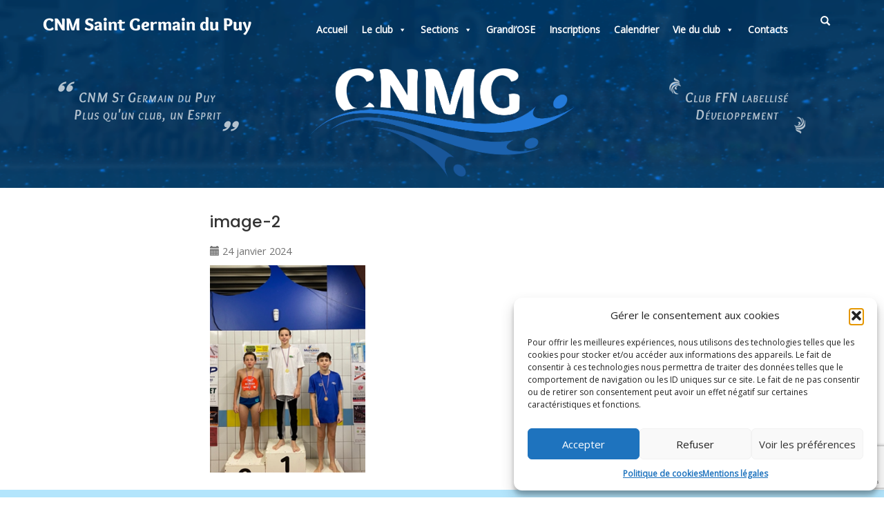

--- FILE ---
content_type: text/html; charset=UTF-8
request_url: https://www.cnm-germinois.fr/trophee-1-avenirsbenjamins-juniors-seniors/image-2-2/
body_size: 19256
content:
<!DOCTYPE html>

<html  lang="fr-FR" >

<head>
	<!-- Site du Club Nautique Municipal Saint Germain du Puy élaboré propulsé par WP -->
	<meta name='robots' content='index, follow, max-image-preview:large, max-snippet:-1, max-video-preview:-1' />

	<!-- This site is optimized with the Yoast SEO plugin v26.7 - https://yoast.com/wordpress/plugins/seo/ -->
	<link rel="canonical" href="https://www.cnm-germinois.fr/trophee-1-avenirsbenjamins-juniors-seniors/image-2-2/" />
	<meta property="og:locale" content="fr_FR" />
	<meta property="og:type" content="article" />
	<meta property="og:title" content="image-2 - CNM Saint Germain du Puy" />
	<meta property="og:url" content="https://www.cnm-germinois.fr/trophee-1-avenirsbenjamins-juniors-seniors/image-2-2/" />
	<meta property="og:site_name" content="CNM Saint Germain du Puy" />
	<meta property="article:publisher" content="https://www.facebook.com/pages/Les-nageurs-du-CNMG/151816431556761" />
	<meta property="og:image" content="https://www.cnm-germinois.fr/trophee-1-avenirsbenjamins-juniors-seniors/image-2-2" />
	<meta property="og:image:width" content="1" />
	<meta property="og:image:height" content="1" />
	<meta property="og:image:type" content="image/png" />
	<script type="application/ld+json" class="yoast-schema-graph">{"@context":"https://schema.org","@graph":[{"@type":"WebPage","@id":"https://www.cnm-germinois.fr/trophee-1-avenirsbenjamins-juniors-seniors/image-2-2/","url":"https://www.cnm-germinois.fr/trophee-1-avenirsbenjamins-juniors-seniors/image-2-2/","name":"image-2 - CNM Saint Germain du Puy","isPartOf":{"@id":"https://www.cnm-germinois.fr/#website"},"primaryImageOfPage":{"@id":"https://www.cnm-germinois.fr/trophee-1-avenirsbenjamins-juniors-seniors/image-2-2/#primaryimage"},"image":{"@id":"https://www.cnm-germinois.fr/trophee-1-avenirsbenjamins-juniors-seniors/image-2-2/#primaryimage"},"thumbnailUrl":"https://www.cnm-germinois.fr/site_wp/wp-content/uploads/2024/01/image-2.png","datePublished":"2024-01-24T08:18:00+00:00","breadcrumb":{"@id":"https://www.cnm-germinois.fr/trophee-1-avenirsbenjamins-juniors-seniors/image-2-2/#breadcrumb"},"inLanguage":"fr-FR","potentialAction":[{"@type":"ReadAction","target":["https://www.cnm-germinois.fr/trophee-1-avenirsbenjamins-juniors-seniors/image-2-2/"]}]},{"@type":"ImageObject","inLanguage":"fr-FR","@id":"https://www.cnm-germinois.fr/trophee-1-avenirsbenjamins-juniors-seniors/image-2-2/#primaryimage","url":"https://www.cnm-germinois.fr/site_wp/wp-content/uploads/2024/01/image-2.png","contentUrl":"https://www.cnm-germinois.fr/site_wp/wp-content/uploads/2024/01/image-2.png","width":256,"height":341},{"@type":"BreadcrumbList","@id":"https://www.cnm-germinois.fr/trophee-1-avenirsbenjamins-juniors-seniors/image-2-2/#breadcrumb","itemListElement":[{"@type":"ListItem","position":1,"name":"Accueil","item":"https://www.cnm-germinois.fr/"},{"@type":"ListItem","position":2,"name":"Trophée 1 Avenirs&#038;Benjamins Juniors/Séniors","item":"https://www.cnm-germinois.fr/trophee-1-avenirsbenjamins-juniors-seniors/"},{"@type":"ListItem","position":3,"name":"image-2"}]},{"@type":"WebSite","@id":"https://www.cnm-germinois.fr/#website","url":"https://www.cnm-germinois.fr/","name":"CNM Saint Germain du Puy","description":"Plus qu&#039;un club, un esprit","publisher":{"@id":"https://www.cnm-germinois.fr/#organization"},"potentialAction":[{"@type":"SearchAction","target":{"@type":"EntryPoint","urlTemplate":"https://www.cnm-germinois.fr/?s={search_term_string}"},"query-input":{"@type":"PropertyValueSpecification","valueRequired":true,"valueName":"search_term_string"}}],"inLanguage":"fr-FR"},{"@type":"Organization","@id":"https://www.cnm-germinois.fr/#organization","name":"CNM Saint Germain du PUY","alternateName":"CNMG","url":"https://www.cnm-germinois.fr/","logo":{"@type":"ImageObject","inLanguage":"fr-FR","@id":"https://www.cnm-germinois.fr/#/schema/logo/image/","url":"https://www.cnm-germinois.fr/site_wp/wp-content/uploads/2023/10/LogoCNMG_ligh.jpg","contentUrl":"https://www.cnm-germinois.fr/site_wp/wp-content/uploads/2023/10/LogoCNMG_ligh.jpg","width":1000,"height":1000,"caption":"CNM Saint Germain du PUY"},"image":{"@id":"https://www.cnm-germinois.fr/#/schema/logo/image/"},"sameAs":["https://www.facebook.com/pages/Les-nageurs-du-CNMG/151816431556761"]}]}</script>
	<!-- / Yoast SEO plugin. -->


<link rel='dns-prefetch' href='//www.cnm-germinois.fr' />
<link rel="alternate" title="oEmbed (JSON)" type="application/json+oembed" href="https://www.cnm-germinois.fr/wp-json/oembed/1.0/embed?url=https%3A%2F%2Fwww.cnm-germinois.fr%2Ftrophee-1-avenirsbenjamins-juniors-seniors%2Fimage-2-2%2F" />
<link rel="alternate" title="oEmbed (XML)" type="text/xml+oembed" href="https://www.cnm-germinois.fr/wp-json/oembed/1.0/embed?url=https%3A%2F%2Fwww.cnm-germinois.fr%2Ftrophee-1-avenirsbenjamins-juniors-seniors%2Fimage-2-2%2F&#038;format=xml" />
<style id='wp-img-auto-sizes-contain-inline-css' type='text/css'>
img:is([sizes=auto i],[sizes^="auto," i]){contain-intrinsic-size:3000px 1500px}
/*# sourceURL=wp-img-auto-sizes-contain-inline-css */
</style>
<style id='wp-emoji-styles-inline-css' type='text/css'>

	img.wp-smiley, img.emoji {
		display: inline !important;
		border: none !important;
		box-shadow: none !important;
		height: 1em !important;
		width: 1em !important;
		margin: 0 0.07em !important;
		vertical-align: -0.1em !important;
		background: none !important;
		padding: 0 !important;
	}
/*# sourceURL=wp-emoji-styles-inline-css */
</style>
<link rel='stylesheet' id='wp-block-library-css' href='https://www.cnm-germinois.fr/site_wp/wp-includes/css/dist/block-library/style.min.css?ver=6.9' type='text/css' media='all' />
<style id='wp-block-image-inline-css' type='text/css'>
.wp-block-image>a,.wp-block-image>figure>a{display:inline-block}.wp-block-image img{box-sizing:border-box;height:auto;max-width:100%;vertical-align:bottom}@media not (prefers-reduced-motion){.wp-block-image img.hide{visibility:hidden}.wp-block-image img.show{animation:show-content-image .4s}}.wp-block-image[style*=border-radius] img,.wp-block-image[style*=border-radius]>a{border-radius:inherit}.wp-block-image.has-custom-border img{box-sizing:border-box}.wp-block-image.aligncenter{text-align:center}.wp-block-image.alignfull>a,.wp-block-image.alignwide>a{width:100%}.wp-block-image.alignfull img,.wp-block-image.alignwide img{height:auto;width:100%}.wp-block-image .aligncenter,.wp-block-image .alignleft,.wp-block-image .alignright,.wp-block-image.aligncenter,.wp-block-image.alignleft,.wp-block-image.alignright{display:table}.wp-block-image .aligncenter>figcaption,.wp-block-image .alignleft>figcaption,.wp-block-image .alignright>figcaption,.wp-block-image.aligncenter>figcaption,.wp-block-image.alignleft>figcaption,.wp-block-image.alignright>figcaption{caption-side:bottom;display:table-caption}.wp-block-image .alignleft{float:left;margin:.5em 1em .5em 0}.wp-block-image .alignright{float:right;margin:.5em 0 .5em 1em}.wp-block-image .aligncenter{margin-left:auto;margin-right:auto}.wp-block-image :where(figcaption){margin-bottom:1em;margin-top:.5em}.wp-block-image.is-style-circle-mask img{border-radius:9999px}@supports ((-webkit-mask-image:none) or (mask-image:none)) or (-webkit-mask-image:none){.wp-block-image.is-style-circle-mask img{border-radius:0;-webkit-mask-image:url('data:image/svg+xml;utf8,<svg viewBox="0 0 100 100" xmlns="http://www.w3.org/2000/svg"><circle cx="50" cy="50" r="50"/></svg>');mask-image:url('data:image/svg+xml;utf8,<svg viewBox="0 0 100 100" xmlns="http://www.w3.org/2000/svg"><circle cx="50" cy="50" r="50"/></svg>');mask-mode:alpha;-webkit-mask-position:center;mask-position:center;-webkit-mask-repeat:no-repeat;mask-repeat:no-repeat;-webkit-mask-size:contain;mask-size:contain}}:root :where(.wp-block-image.is-style-rounded img,.wp-block-image .is-style-rounded img){border-radius:9999px}.wp-block-image figure{margin:0}.wp-lightbox-container{display:flex;flex-direction:column;position:relative}.wp-lightbox-container img{cursor:zoom-in}.wp-lightbox-container img:hover+button{opacity:1}.wp-lightbox-container button{align-items:center;backdrop-filter:blur(16px) saturate(180%);background-color:#5a5a5a40;border:none;border-radius:4px;cursor:zoom-in;display:flex;height:20px;justify-content:center;opacity:0;padding:0;position:absolute;right:16px;text-align:center;top:16px;width:20px;z-index:100}@media not (prefers-reduced-motion){.wp-lightbox-container button{transition:opacity .2s ease}}.wp-lightbox-container button:focus-visible{outline:3px auto #5a5a5a40;outline:3px auto -webkit-focus-ring-color;outline-offset:3px}.wp-lightbox-container button:hover{cursor:pointer;opacity:1}.wp-lightbox-container button:focus{opacity:1}.wp-lightbox-container button:focus,.wp-lightbox-container button:hover,.wp-lightbox-container button:not(:hover):not(:active):not(.has-background){background-color:#5a5a5a40;border:none}.wp-lightbox-overlay{box-sizing:border-box;cursor:zoom-out;height:100vh;left:0;overflow:hidden;position:fixed;top:0;visibility:hidden;width:100%;z-index:100000}.wp-lightbox-overlay .close-button{align-items:center;cursor:pointer;display:flex;justify-content:center;min-height:40px;min-width:40px;padding:0;position:absolute;right:calc(env(safe-area-inset-right) + 16px);top:calc(env(safe-area-inset-top) + 16px);z-index:5000000}.wp-lightbox-overlay .close-button:focus,.wp-lightbox-overlay .close-button:hover,.wp-lightbox-overlay .close-button:not(:hover):not(:active):not(.has-background){background:none;border:none}.wp-lightbox-overlay .lightbox-image-container{height:var(--wp--lightbox-container-height);left:50%;overflow:hidden;position:absolute;top:50%;transform:translate(-50%,-50%);transform-origin:top left;width:var(--wp--lightbox-container-width);z-index:9999999999}.wp-lightbox-overlay .wp-block-image{align-items:center;box-sizing:border-box;display:flex;height:100%;justify-content:center;margin:0;position:relative;transform-origin:0 0;width:100%;z-index:3000000}.wp-lightbox-overlay .wp-block-image img{height:var(--wp--lightbox-image-height);min-height:var(--wp--lightbox-image-height);min-width:var(--wp--lightbox-image-width);width:var(--wp--lightbox-image-width)}.wp-lightbox-overlay .wp-block-image figcaption{display:none}.wp-lightbox-overlay button{background:none;border:none}.wp-lightbox-overlay .scrim{background-color:#fff;height:100%;opacity:.9;position:absolute;width:100%;z-index:2000000}.wp-lightbox-overlay.active{visibility:visible}@media not (prefers-reduced-motion){.wp-lightbox-overlay.active{animation:turn-on-visibility .25s both}.wp-lightbox-overlay.active img{animation:turn-on-visibility .35s both}.wp-lightbox-overlay.show-closing-animation:not(.active){animation:turn-off-visibility .35s both}.wp-lightbox-overlay.show-closing-animation:not(.active) img{animation:turn-off-visibility .25s both}.wp-lightbox-overlay.zoom.active{animation:none;opacity:1;visibility:visible}.wp-lightbox-overlay.zoom.active .lightbox-image-container{animation:lightbox-zoom-in .4s}.wp-lightbox-overlay.zoom.active .lightbox-image-container img{animation:none}.wp-lightbox-overlay.zoom.active .scrim{animation:turn-on-visibility .4s forwards}.wp-lightbox-overlay.zoom.show-closing-animation:not(.active){animation:none}.wp-lightbox-overlay.zoom.show-closing-animation:not(.active) .lightbox-image-container{animation:lightbox-zoom-out .4s}.wp-lightbox-overlay.zoom.show-closing-animation:not(.active) .lightbox-image-container img{animation:none}.wp-lightbox-overlay.zoom.show-closing-animation:not(.active) .scrim{animation:turn-off-visibility .4s forwards}}@keyframes show-content-image{0%{visibility:hidden}99%{visibility:hidden}to{visibility:visible}}@keyframes turn-on-visibility{0%{opacity:0}to{opacity:1}}@keyframes turn-off-visibility{0%{opacity:1;visibility:visible}99%{opacity:0;visibility:visible}to{opacity:0;visibility:hidden}}@keyframes lightbox-zoom-in{0%{transform:translate(calc((-100vw + var(--wp--lightbox-scrollbar-width))/2 + var(--wp--lightbox-initial-left-position)),calc(-50vh + var(--wp--lightbox-initial-top-position))) scale(var(--wp--lightbox-scale))}to{transform:translate(-50%,-50%) scale(1)}}@keyframes lightbox-zoom-out{0%{transform:translate(-50%,-50%) scale(1);visibility:visible}99%{visibility:visible}to{transform:translate(calc((-100vw + var(--wp--lightbox-scrollbar-width))/2 + var(--wp--lightbox-initial-left-position)),calc(-50vh + var(--wp--lightbox-initial-top-position))) scale(var(--wp--lightbox-scale));visibility:hidden}}
/*# sourceURL=https://www.cnm-germinois.fr/site_wp/wp-includes/blocks/image/style.min.css */
</style>
<style id='wp-block-columns-inline-css' type='text/css'>
.wp-block-columns{box-sizing:border-box;display:flex;flex-wrap:wrap!important}@media (min-width:782px){.wp-block-columns{flex-wrap:nowrap!important}}.wp-block-columns{align-items:normal!important}.wp-block-columns.are-vertically-aligned-top{align-items:flex-start}.wp-block-columns.are-vertically-aligned-center{align-items:center}.wp-block-columns.are-vertically-aligned-bottom{align-items:flex-end}@media (max-width:781px){.wp-block-columns:not(.is-not-stacked-on-mobile)>.wp-block-column{flex-basis:100%!important}}@media (min-width:782px){.wp-block-columns:not(.is-not-stacked-on-mobile)>.wp-block-column{flex-basis:0;flex-grow:1}.wp-block-columns:not(.is-not-stacked-on-mobile)>.wp-block-column[style*=flex-basis]{flex-grow:0}}.wp-block-columns.is-not-stacked-on-mobile{flex-wrap:nowrap!important}.wp-block-columns.is-not-stacked-on-mobile>.wp-block-column{flex-basis:0;flex-grow:1}.wp-block-columns.is-not-stacked-on-mobile>.wp-block-column[style*=flex-basis]{flex-grow:0}:where(.wp-block-columns){margin-bottom:1.75em}:where(.wp-block-columns.has-background){padding:1.25em 2.375em}.wp-block-column{flex-grow:1;min-width:0;overflow-wrap:break-word;word-break:break-word}.wp-block-column.is-vertically-aligned-top{align-self:flex-start}.wp-block-column.is-vertically-aligned-center{align-self:center}.wp-block-column.is-vertically-aligned-bottom{align-self:flex-end}.wp-block-column.is-vertically-aligned-stretch{align-self:stretch}.wp-block-column.is-vertically-aligned-bottom,.wp-block-column.is-vertically-aligned-center,.wp-block-column.is-vertically-aligned-top{width:100%}
/*# sourceURL=https://www.cnm-germinois.fr/site_wp/wp-includes/blocks/columns/style.min.css */
</style>
<style id='wp-block-paragraph-inline-css' type='text/css'>
.is-small-text{font-size:.875em}.is-regular-text{font-size:1em}.is-large-text{font-size:2.25em}.is-larger-text{font-size:3em}.has-drop-cap:not(:focus):first-letter{float:left;font-size:8.4em;font-style:normal;font-weight:100;line-height:.68;margin:.05em .1em 0 0;text-transform:uppercase}body.rtl .has-drop-cap:not(:focus):first-letter{float:none;margin-left:.1em}p.has-drop-cap.has-background{overflow:hidden}:root :where(p.has-background){padding:1.25em 2.375em}:where(p.has-text-color:not(.has-link-color)) a{color:inherit}p.has-text-align-left[style*="writing-mode:vertical-lr"],p.has-text-align-right[style*="writing-mode:vertical-rl"]{rotate:180deg}
/*# sourceURL=https://www.cnm-germinois.fr/site_wp/wp-includes/blocks/paragraph/style.min.css */
</style>
<style id='global-styles-inline-css' type='text/css'>
:root{--wp--preset--aspect-ratio--square: 1;--wp--preset--aspect-ratio--4-3: 4/3;--wp--preset--aspect-ratio--3-4: 3/4;--wp--preset--aspect-ratio--3-2: 3/2;--wp--preset--aspect-ratio--2-3: 2/3;--wp--preset--aspect-ratio--16-9: 16/9;--wp--preset--aspect-ratio--9-16: 9/16;--wp--preset--color--black: #000000;--wp--preset--color--cyan-bluish-gray: #abb8c3;--wp--preset--color--white: #ffffff;--wp--preset--color--pale-pink: #f78da7;--wp--preset--color--vivid-red: #cf2e2e;--wp--preset--color--luminous-vivid-orange: #ff6900;--wp--preset--color--luminous-vivid-amber: #fcb900;--wp--preset--color--light-green-cyan: #7bdcb5;--wp--preset--color--vivid-green-cyan: #00d084;--wp--preset--color--pale-cyan-blue: #8ed1fc;--wp--preset--color--vivid-cyan-blue: #0693e3;--wp--preset--color--vivid-purple: #9b51e0;--wp--preset--gradient--vivid-cyan-blue-to-vivid-purple: linear-gradient(135deg,rgb(6,147,227) 0%,rgb(155,81,224) 100%);--wp--preset--gradient--light-green-cyan-to-vivid-green-cyan: linear-gradient(135deg,rgb(122,220,180) 0%,rgb(0,208,130) 100%);--wp--preset--gradient--luminous-vivid-amber-to-luminous-vivid-orange: linear-gradient(135deg,rgb(252,185,0) 0%,rgb(255,105,0) 100%);--wp--preset--gradient--luminous-vivid-orange-to-vivid-red: linear-gradient(135deg,rgb(255,105,0) 0%,rgb(207,46,46) 100%);--wp--preset--gradient--very-light-gray-to-cyan-bluish-gray: linear-gradient(135deg,rgb(238,238,238) 0%,rgb(169,184,195) 100%);--wp--preset--gradient--cool-to-warm-spectrum: linear-gradient(135deg,rgb(74,234,220) 0%,rgb(151,120,209) 20%,rgb(207,42,186) 40%,rgb(238,44,130) 60%,rgb(251,105,98) 80%,rgb(254,248,76) 100%);--wp--preset--gradient--blush-light-purple: linear-gradient(135deg,rgb(255,206,236) 0%,rgb(152,150,240) 100%);--wp--preset--gradient--blush-bordeaux: linear-gradient(135deg,rgb(254,205,165) 0%,rgb(254,45,45) 50%,rgb(107,0,62) 100%);--wp--preset--gradient--luminous-dusk: linear-gradient(135deg,rgb(255,203,112) 0%,rgb(199,81,192) 50%,rgb(65,88,208) 100%);--wp--preset--gradient--pale-ocean: linear-gradient(135deg,rgb(255,245,203) 0%,rgb(182,227,212) 50%,rgb(51,167,181) 100%);--wp--preset--gradient--electric-grass: linear-gradient(135deg,rgb(202,248,128) 0%,rgb(113,206,126) 100%);--wp--preset--gradient--midnight: linear-gradient(135deg,rgb(2,3,129) 0%,rgb(40,116,252) 100%);--wp--preset--font-size--small: 13px;--wp--preset--font-size--medium: 20px;--wp--preset--font-size--large: 36px;--wp--preset--font-size--x-large: 42px;--wp--preset--spacing--20: 0.44rem;--wp--preset--spacing--30: 0.67rem;--wp--preset--spacing--40: 1rem;--wp--preset--spacing--50: 1.5rem;--wp--preset--spacing--60: 2.25rem;--wp--preset--spacing--70: 3.38rem;--wp--preset--spacing--80: 5.06rem;--wp--preset--shadow--natural: 6px 6px 9px rgba(0, 0, 0, 0.2);--wp--preset--shadow--deep: 12px 12px 50px rgba(0, 0, 0, 0.4);--wp--preset--shadow--sharp: 6px 6px 0px rgba(0, 0, 0, 0.2);--wp--preset--shadow--outlined: 6px 6px 0px -3px rgb(255, 255, 255), 6px 6px rgb(0, 0, 0);--wp--preset--shadow--crisp: 6px 6px 0px rgb(0, 0, 0);}:where(.is-layout-flex){gap: 0.5em;}:where(.is-layout-grid){gap: 0.5em;}body .is-layout-flex{display: flex;}.is-layout-flex{flex-wrap: wrap;align-items: center;}.is-layout-flex > :is(*, div){margin: 0;}body .is-layout-grid{display: grid;}.is-layout-grid > :is(*, div){margin: 0;}:where(.wp-block-columns.is-layout-flex){gap: 2em;}:where(.wp-block-columns.is-layout-grid){gap: 2em;}:where(.wp-block-post-template.is-layout-flex){gap: 1.25em;}:where(.wp-block-post-template.is-layout-grid){gap: 1.25em;}.has-black-color{color: var(--wp--preset--color--black) !important;}.has-cyan-bluish-gray-color{color: var(--wp--preset--color--cyan-bluish-gray) !important;}.has-white-color{color: var(--wp--preset--color--white) !important;}.has-pale-pink-color{color: var(--wp--preset--color--pale-pink) !important;}.has-vivid-red-color{color: var(--wp--preset--color--vivid-red) !important;}.has-luminous-vivid-orange-color{color: var(--wp--preset--color--luminous-vivid-orange) !important;}.has-luminous-vivid-amber-color{color: var(--wp--preset--color--luminous-vivid-amber) !important;}.has-light-green-cyan-color{color: var(--wp--preset--color--light-green-cyan) !important;}.has-vivid-green-cyan-color{color: var(--wp--preset--color--vivid-green-cyan) !important;}.has-pale-cyan-blue-color{color: var(--wp--preset--color--pale-cyan-blue) !important;}.has-vivid-cyan-blue-color{color: var(--wp--preset--color--vivid-cyan-blue) !important;}.has-vivid-purple-color{color: var(--wp--preset--color--vivid-purple) !important;}.has-black-background-color{background-color: var(--wp--preset--color--black) !important;}.has-cyan-bluish-gray-background-color{background-color: var(--wp--preset--color--cyan-bluish-gray) !important;}.has-white-background-color{background-color: var(--wp--preset--color--white) !important;}.has-pale-pink-background-color{background-color: var(--wp--preset--color--pale-pink) !important;}.has-vivid-red-background-color{background-color: var(--wp--preset--color--vivid-red) !important;}.has-luminous-vivid-orange-background-color{background-color: var(--wp--preset--color--luminous-vivid-orange) !important;}.has-luminous-vivid-amber-background-color{background-color: var(--wp--preset--color--luminous-vivid-amber) !important;}.has-light-green-cyan-background-color{background-color: var(--wp--preset--color--light-green-cyan) !important;}.has-vivid-green-cyan-background-color{background-color: var(--wp--preset--color--vivid-green-cyan) !important;}.has-pale-cyan-blue-background-color{background-color: var(--wp--preset--color--pale-cyan-blue) !important;}.has-vivid-cyan-blue-background-color{background-color: var(--wp--preset--color--vivid-cyan-blue) !important;}.has-vivid-purple-background-color{background-color: var(--wp--preset--color--vivid-purple) !important;}.has-black-border-color{border-color: var(--wp--preset--color--black) !important;}.has-cyan-bluish-gray-border-color{border-color: var(--wp--preset--color--cyan-bluish-gray) !important;}.has-white-border-color{border-color: var(--wp--preset--color--white) !important;}.has-pale-pink-border-color{border-color: var(--wp--preset--color--pale-pink) !important;}.has-vivid-red-border-color{border-color: var(--wp--preset--color--vivid-red) !important;}.has-luminous-vivid-orange-border-color{border-color: var(--wp--preset--color--luminous-vivid-orange) !important;}.has-luminous-vivid-amber-border-color{border-color: var(--wp--preset--color--luminous-vivid-amber) !important;}.has-light-green-cyan-border-color{border-color: var(--wp--preset--color--light-green-cyan) !important;}.has-vivid-green-cyan-border-color{border-color: var(--wp--preset--color--vivid-green-cyan) !important;}.has-pale-cyan-blue-border-color{border-color: var(--wp--preset--color--pale-cyan-blue) !important;}.has-vivid-cyan-blue-border-color{border-color: var(--wp--preset--color--vivid-cyan-blue) !important;}.has-vivid-purple-border-color{border-color: var(--wp--preset--color--vivid-purple) !important;}.has-vivid-cyan-blue-to-vivid-purple-gradient-background{background: var(--wp--preset--gradient--vivid-cyan-blue-to-vivid-purple) !important;}.has-light-green-cyan-to-vivid-green-cyan-gradient-background{background: var(--wp--preset--gradient--light-green-cyan-to-vivid-green-cyan) !important;}.has-luminous-vivid-amber-to-luminous-vivid-orange-gradient-background{background: var(--wp--preset--gradient--luminous-vivid-amber-to-luminous-vivid-orange) !important;}.has-luminous-vivid-orange-to-vivid-red-gradient-background{background: var(--wp--preset--gradient--luminous-vivid-orange-to-vivid-red) !important;}.has-very-light-gray-to-cyan-bluish-gray-gradient-background{background: var(--wp--preset--gradient--very-light-gray-to-cyan-bluish-gray) !important;}.has-cool-to-warm-spectrum-gradient-background{background: var(--wp--preset--gradient--cool-to-warm-spectrum) !important;}.has-blush-light-purple-gradient-background{background: var(--wp--preset--gradient--blush-light-purple) !important;}.has-blush-bordeaux-gradient-background{background: var(--wp--preset--gradient--blush-bordeaux) !important;}.has-luminous-dusk-gradient-background{background: var(--wp--preset--gradient--luminous-dusk) !important;}.has-pale-ocean-gradient-background{background: var(--wp--preset--gradient--pale-ocean) !important;}.has-electric-grass-gradient-background{background: var(--wp--preset--gradient--electric-grass) !important;}.has-midnight-gradient-background{background: var(--wp--preset--gradient--midnight) !important;}.has-small-font-size{font-size: var(--wp--preset--font-size--small) !important;}.has-medium-font-size{font-size: var(--wp--preset--font-size--medium) !important;}.has-large-font-size{font-size: var(--wp--preset--font-size--large) !important;}.has-x-large-font-size{font-size: var(--wp--preset--font-size--x-large) !important;}
:where(.wp-block-columns.is-layout-flex){gap: 2em;}:where(.wp-block-columns.is-layout-grid){gap: 2em;}
/*# sourceURL=global-styles-inline-css */
</style>
<style id='core-block-supports-inline-css' type='text/css'>
.wp-container-core-columns-is-layout-9d6595d7{flex-wrap:nowrap;}
/*# sourceURL=core-block-supports-inline-css */
</style>

<style id='classic-theme-styles-inline-css' type='text/css'>
/*! This file is auto-generated */
.wp-block-button__link{color:#fff;background-color:#32373c;border-radius:9999px;box-shadow:none;text-decoration:none;padding:calc(.667em + 2px) calc(1.333em + 2px);font-size:1.125em}.wp-block-file__button{background:#32373c;color:#fff;text-decoration:none}
/*# sourceURL=/wp-includes/css/classic-themes.min.css */
</style>
<link rel='stylesheet' id='contact-form-7-css' href='https://www.cnm-germinois.fr/site_wp/wp-content/plugins/contact-form-7/includes/css/styles.css?ver=6.1.4' type='text/css' media='all' />
<link rel='stylesheet' id='dfe-photos-css' href='https://www.cnm-germinois.fr/site_wp/wp-content/plugins/dfe-widgets/css/dfe-photos.css?ver=1.0' type='text/css' media='screen' />
<link rel='stylesheet' id='fb-widget-frontend-style-css' href='https://www.cnm-germinois.fr/site_wp/wp-content/plugins/facebook-pagelike-widget/assets/css/style.css?ver=1.0.0' type='text/css' media='all' />
<link rel='stylesheet' id='magic-liquidizer-table-style-css' href='https://www.cnm-germinois.fr/site_wp/wp-content/plugins/magic-liquidizer-responsive-table/idcss/ml-responsive-table.css?ver=2.0.3' type='text/css' media='all' />
<link rel='stylesheet' id='cmplz-general-css' href='https://www.cnm-germinois.fr/site_wp/wp-content/plugins/complianz-gdpr/assets/css/cookieblocker.min.css?ver=1766502547' type='text/css' media='all' />
<link rel='stylesheet' id='megamenu-css' href='https://www.cnm-germinois.fr/site_wp/wp-content/uploads/maxmegamenu/style.css?ver=49678c' type='text/css' media='all' />
<link rel='stylesheet' id='dashicons-css' href='https://www.cnm-germinois.fr/site_wp/wp-includes/css/dashicons.min.css?ver=6.9' type='text/css' media='all' />
<link rel='stylesheet' id='wc-shortcodes-style-css' href='https://www.cnm-germinois.fr/site_wp/wp-content/plugins/wc-shortcodes/public/assets/css/style.css?ver=3.46' type='text/css' media='all' />
<link rel='stylesheet' id='bootstrap-css' href='https://www.cnm-germinois.fr/site_wp/wp-content/themes/CNMG2023/css/bootstrap.min.css?ver=6.9' type='text/css' media='all' />
<link rel='stylesheet' id='theme-css' href='https://www.cnm-germinois.fr/site_wp/wp-content/themes/CNMG2023/css/style.css?ver=6.9' type='text/css' media='all' />
<link rel='stylesheet' id='wordpresscanvas-font-awesome-css' href='https://www.cnm-germinois.fr/site_wp/wp-content/plugins/wc-shortcodes/public/assets/css/font-awesome.min.css?ver=4.7.0' type='text/css' media='all' />
<script type="text/javascript" src="https://www.cnm-germinois.fr/site_wp/wp-includes/js/jquery/jquery.min.js?ver=3.7.1" id="jquery-core-js"></script>
<script type="text/javascript" src="https://www.cnm-germinois.fr/site_wp/wp-includes/js/jquery/jquery-migrate.min.js?ver=3.4.1" id="jquery-migrate-js"></script>
<script type="text/javascript" src="https://www.cnm-germinois.fr/site_wp/wp-content/plugins/magic-liquidizer-responsive-table/idjs/ml.responsive.table.min.js?ver=2.0.3" id="magic-liquidizer-table-js"></script>
<link rel="https://api.w.org/" href="https://www.cnm-germinois.fr/wp-json/" /><link rel="alternate" title="JSON" type="application/json" href="https://www.cnm-germinois.fr/wp-json/wp/v2/media/8513" /><link rel="EditURI" type="application/rsd+xml" title="RSD" href="https://www.cnm-germinois.fr/site_wp/xmlrpc.php?rsd" />
<meta name="generator" content="WordPress 6.9" />
<link rel='shortlink' href='https://www.cnm-germinois.fr/?p=8513' />
<meta name="tec-api-version" content="v1"><meta name="tec-api-origin" content="https://www.cnm-germinois.fr"><link rel="alternate" href="https://www.cnm-germinois.fr/wp-json/tribe/events/v1/" />			<style>.cmplz-hidden {
					display: none !important;
				}</style><style type="text/css">.blue-message {
background: none repeat scroll 0 0 #3399ff;
    color: #ffffff;
    text-shadow: none;
    font-size: 14px;
    line-height: 24px;
    padding: 10px;
}.green-message {
background: none repeat scroll 0 0 #8cc14c;
    color: #ffffff;
    text-shadow: none;
    font-size: 14px;
    line-height: 24px;
    padding: 10px;
}.orange-message {
background: none repeat scroll 0 0 #faa732;
    color: #ffffff;
    text-shadow: none;
    font-size: 14px;
    line-height: 24px;
    padding: 10px;
}.red-message {
background: none repeat scroll 0 0 #da4d31;
    color: #ffffff;
    text-shadow: none;
    font-size: 14px;
    line-height: 24px;
    padding: 10px;
}.grey-message {
background: none repeat scroll 0 0 #53555c;
    color: #ffffff;
    text-shadow: none;
    font-size: 14px;
    line-height: 24px;
    padding: 10px;
}.left-block {
background: none repeat scroll 0 0px, radial-gradient(ellipse at center center, #ffffff 0%, #f2f2f2 100%) repeat scroll 0 0 rgba(0, 0, 0, 0);
    color: #8b8e97;
    padding: 10px;
    margin: 10px;
    float: left;
}.right-block {
background: none repeat scroll 0 0px, radial-gradient(ellipse at center center, #ffffff 0%, #f2f2f2 100%) repeat scroll 0 0 rgba(0, 0, 0, 0);
    color: #8b8e97;
    padding: 10px;
    margin: 10px;
    float: right;
}.blockquotes {
background: none;
    border-left: 5px solid #f1f1f1;
    color: #8B8E97;
    font-size: 14px;
    font-style: italic;
    line-height: 22px;
    padding-left: 15px;
    padding: 10px;
    width: 60%;
    float: left;
}</style>		<style type="text/css" id="wp-custom-css">
			footer .row img {
    max-height: 80px;
    width: auto;
}		</style>
		<style type="text/css">/** Mega Menu CSS: fs **/</style>
	<meta http-equiv="Content-Type" content="text/html; charset=UTF-8" />
	<meta name="viewport" content="width=device-width" />	
	<title>CNM Saint Germain du Puy image-2 - CNM Saint Germain du Puy</title>

	<link rel="icon" type="image/png" href="https://www.cnm-germinois.fr/site_wp/wp-content/themes/CNMG2023/images/favicon.ico" />
	<link href="https://fonts.googleapis.com/css?family=Open+Sans" rel="stylesheet">
	
	<link rel="pingback" href="https://www.cnm-germinois.fr/site_wp/xmlrpc.php" />
						
<link rel='stylesheet' id='otter-widgets-css' href='https://www.cnm-germinois.fr/site_wp/wp-content/uploads/themeisle-gutenberg/widgets-1766502907.css?ver=3.1.4' type='text/css' media='all' />
</head>

<body>

	<header class="main-header container-fluid">
		<div class="row">			
			<div class="col-xs-0 col-sm-0 col-md-0 col-lg-4" > 
				<p class="name"><a href="https://www.cnm-germinois.fr/">CNM Saint Germain du Puy</a></p>
			</div>

			<div class="col-md-10 col-lg-7" data-spy="affix" data-offset-top="100">
				<nav id="menu-header-nav" >
			    	<div id="mega-menu-wrap-header-menu" class="mega-menu-wrap"><div class="mega-menu-toggle"><div class="mega-toggle-blocks-left"></div><div class="mega-toggle-blocks-center"></div><div class="mega-toggle-blocks-right"><div class='mega-toggle-block mega-menu-toggle-block mega-toggle-block-1' id='mega-toggle-block-1' tabindex='0'><span class='mega-toggle-label' role='button' aria-expanded='false'><span class='mega-toggle-label-closed'>MENU</span><span class='mega-toggle-label-open'>MENU</span></span></div></div></div><ul id="mega-menu-header-menu" class="mega-menu max-mega-menu mega-menu-horizontal mega-no-js" data-event="hover_intent" data-effect="fade_up" data-effect-speed="200" data-effect-mobile="disabled" data-effect-speed-mobile="0" data-mobile-force-width="false" data-second-click="go" data-document-click="collapse" data-vertical-behaviour="standard" data-breakpoint="600" data-unbind="true" data-mobile-state="collapse_all" data-mobile-direction="vertical" data-hover-intent-timeout="300" data-hover-intent-interval="100"><li class="mega-menu-item mega-menu-item-type-custom mega-menu-item-object-custom mega-menu-item-home mega-align-bottom-left mega-menu-flyout mega-menu-item-1222" id="mega-menu-item-1222"><a class="mega-menu-link" href="http://www.cnm-germinois.fr/" tabindex="0">Accueil</a></li><li class="mega-menu-item mega-menu-item-type-post_type mega-menu-item-object-page mega-menu-item-has-children mega-menu-megamenu mega-align-bottom-left mega-menu-megamenu mega-menu-item-4658" id="mega-menu-item-4658"><a class="mega-menu-link" href="https://www.cnm-germinois.fr/club/" aria-expanded="false" tabindex="0">Le club<span class="mega-indicator" aria-hidden="true"></span></a>
<ul class="mega-sub-menu">
<li class="mega-menu-item mega-menu-item-type-post_type mega-menu-item-object-page mega-menu-item-has-children mega-menu-column-standard mega-menu-columns-1-of-2 mega-menu-item-3645" style="--columns:2; --span:1" id="mega-menu-item-3645"><a class="mega-menu-link" href="https://www.cnm-germinois.fr/club/presentation/">Présentation<span class="mega-indicator" aria-hidden="true"></span></a>
	<ul class="mega-sub-menu">
<li class="mega-menu-item mega-menu-item-type-post_type mega-menu-item-object-page mega-menu-item-4656" id="mega-menu-item-4656"><a class="mega-menu-link" href="https://www.cnm-germinois.fr/club/presentation/historique/">Historique</a></li><li class="mega-menu-item mega-menu-item-type-post_type mega-menu-item-object-page mega-menu-item-4655" id="mega-menu-item-4655"><a class="mega-menu-link" href="https://www.cnm-germinois.fr/club/presentation/activites/">Activités</a></li><li class="mega-menu-item mega-menu-item-type-post_type mega-menu-item-object-page mega-menu-item-4654" id="mega-menu-item-4654"><a class="mega-menu-link" href="https://www.cnm-germinois.fr/club/documents/">Documents</a></li>	</ul>
</li><li class="mega-menu-item mega-menu-item-type-post_type mega-menu-item-object-page mega-menu-item-has-children mega-menu-column-standard mega-menu-columns-1-of-2 mega-menu-item-1224" style="--columns:2; --span:1" id="mega-menu-item-1224"><a class="mega-menu-link" href="https://www.cnm-germinois.fr/club/le-bureau/">Les bénévoles<span class="mega-indicator" aria-hidden="true"></span></a>
	<ul class="mega-sub-menu">
<li class="mega-menu-item mega-menu-item-type-post_type mega-menu-item-object-page mega-menu-item-4659" id="mega-menu-item-4659"><a class="mega-menu-link" href="https://www.cnm-germinois.fr/club/le-bureau/">L'équipe</a></li><li class="mega-menu-item mega-menu-item-type-post_type mega-menu-item-object-page mega-menu-item-4664" id="mega-menu-item-4664"><a class="mega-menu-link" href="https://www.cnm-germinois.fr/club/le-bureau/les-commissions/">Les commissions</a></li>	</ul>
</li><li class="mega-menu-item mega-menu-item-type-post_type mega-menu-item-object-page mega-menu-item-has-children mega-menu-column-standard mega-menu-columns-1-of-2 mega-menu-clear mega-menu-item-1225" style="--columns:2; --span:1" id="mega-menu-item-1225"><a class="mega-menu-link" href="https://www.cnm-germinois.fr/club/le-staff-sportif/">Le staff sportif<span class="mega-indicator" aria-hidden="true"></span></a>
	<ul class="mega-sub-menu">
<li class="mega-menu-item mega-menu-item-type-post_type mega-menu-item-object-page mega-menu-item-4688" id="mega-menu-item-4688"><a class="mega-menu-link" href="https://www.cnm-germinois.fr/club/le-staff-sportif/">L'équipe</a></li>	</ul>
</li><li class="mega-menu-item mega-menu-item-type-post_type mega-menu-item-object-page mega-menu-item-has-children mega-menu-column-standard mega-menu-columns-1-of-2 mega-menu-item-3856" style="--columns:2; --span:1" id="mega-menu-item-3856"><a class="mega-menu-link" href="https://www.cnm-germinois.fr/club/les-officiels/">Les officiels<span class="mega-indicator" aria-hidden="true"></span></a>
	<ul class="mega-sub-menu">
<li class="mega-menu-item mega-menu-item-type-post_type mega-menu-item-object-page mega-menu-item-4689" id="mega-menu-item-4689"><a class="mega-menu-link" href="https://www.cnm-germinois.fr/club/les-officiels/">L'équipe d'officiels CNMG</a></li>	</ul>
</li></ul>
</li><li class="mega-menu-item mega-menu-item-type-post_type mega-menu-item-object-page mega-menu-item-has-children mega-menu-megamenu mega-align-bottom-left mega-menu-megamenu mega-menu-item-1233" id="mega-menu-item-1233"><a class="mega-menu-link" href="https://www.cnm-germinois.fr/les-differentes-sections/" aria-expanded="false" tabindex="0">Sections<span class="mega-indicator" aria-hidden="true"></span></a>
<ul class="mega-sub-menu">
<li class="mega-menu-item mega-menu-item-type-post_type mega-menu-item-object-page mega-menu-item-has-children mega-menu-column-standard mega-menu-columns-1-of-3 mega-menu-item-6292" style="--columns:3; --span:1" id="mega-menu-item-6292"><a class="mega-menu-link" href="https://www.cnm-germinois.fr/les-differentes-sections/jardin-aquatique/">Jardin Aquatique<span class="mega-indicator" aria-hidden="true"></span></a>
	<ul class="mega-sub-menu">
<li class="mega-menu-item mega-menu-item-type-post_type mega-menu-item-object-page mega-menu-item-6293" id="mega-menu-item-6293"><a class="mega-menu-link" href="https://www.cnm-germinois.fr/les-differentes-sections/jardin-aquatique/">Les groupes et horaires</a></li>	</ul>
</li><li class="mega-menu-item mega-menu-item-type-post_type mega-menu-item-object-page mega-menu-item-has-children mega-menu-column-standard mega-menu-columns-1-of-3 mega-menu-item-1234" style="--columns:3; --span:1" id="mega-menu-item-1234"><a class="mega-menu-link" href="https://www.cnm-germinois.fr/les-differentes-sections/ecole-de-natation/">Ecole de natation<span class="mega-indicator" aria-hidden="true"></span></a>
	<ul class="mega-sub-menu">
<li class="mega-menu-item mega-menu-item-type-post_type mega-menu-item-object-page mega-menu-item-4690" id="mega-menu-item-4690"><a class="mega-menu-link" href="https://www.cnm-germinois.fr/les-differentes-sections/ecole-de-natation/">Les groupes et horaires</a></li>	</ul>
</li><li class="mega-menu-item mega-menu-item-type-post_type mega-menu-item-object-page mega-menu-item-has-children mega-menu-column-standard mega-menu-columns-1-of-3 mega-menu-item-1235" style="--columns:3; --span:1" id="mega-menu-item-1235"><a class="mega-menu-link" href="https://www.cnm-germinois.fr/les-differentes-sections/socle-prefo-sportive/">Socle de préformation sportive<span class="mega-indicator" aria-hidden="true"></span></a>
	<ul class="mega-sub-menu">
<li class="mega-menu-item mega-menu-item-type-post_type mega-menu-item-object-page mega-menu-item-4691" id="mega-menu-item-4691"><a class="mega-menu-link" href="https://www.cnm-germinois.fr/les-differentes-sections/socle-prefo-sportive/">Les groupes et horaires</a></li>	</ul>
</li><li class="mega-menu-item mega-menu-item-type-post_type mega-menu-item-object-page mega-menu-item-has-children mega-menu-column-standard mega-menu-columns-1-of-3 mega-menu-clear mega-menu-item-1236" style="--columns:3; --span:1" id="mega-menu-item-1236"><a class="mega-menu-link" href="https://www.cnm-germinois.fr/les-differentes-sections/natation-course/">Natation course<span class="mega-indicator" aria-hidden="true"></span></a>
	<ul class="mega-sub-menu">
<li class="mega-menu-item mega-menu-item-type-post_type mega-menu-item-object-page mega-menu-item-4692" id="mega-menu-item-4692"><a class="mega-menu-link" href="https://www.cnm-germinois.fr/les-differentes-sections/natation-course/">Les groupes et horaires</a></li><li class="mega-menu-item mega-menu-item-type-taxonomy mega-menu-item-object-category mega-menu-item-7644" id="mega-menu-item-7644"><a class="mega-menu-link" href="https://www.cnm-germinois.fr/category/crp/saison-2022-2023/course-2022-2023/">Les résultats de la saison</a></li><li class="mega-menu-item mega-menu-item-type-custom mega-menu-item-object-custom mega-menu-item-4698" id="mega-menu-item-4698"><a class="mega-menu-link" href="https://www.cnm-germinois.fr/site_wp/wp-content/uploads/2025/12/RECORDS-25-et-50m-2025-2026.pdf">Les records du club</a></li><li class="mega-menu-item mega-menu-item-type-post_type mega-menu-item-object-page mega-menu-item-8467" id="mega-menu-item-8467"><a class="mega-menu-link" href="https://www.cnm-germinois.fr/les-differentes-sections/natation-course/les-germinois-aux-frances/">Les Germinois aux Frances</a></li>	</ul>
</li><li class="mega-menu-item mega-menu-item-type-post_type mega-menu-item-object-page mega-menu-item-has-children mega-menu-column-standard mega-menu-columns-1-of-3 mega-menu-item-1238" style="--columns:3; --span:1" id="mega-menu-item-1238"><a class="mega-menu-link" href="https://www.cnm-germinois.fr/les-differentes-sections/natation-synchronisee/">Natation artistique<span class="mega-indicator" aria-hidden="true"></span></a>
	<ul class="mega-sub-menu">
<li class="mega-menu-item mega-menu-item-type-post_type mega-menu-item-object-page mega-menu-item-4694" id="mega-menu-item-4694"><a class="mega-menu-link" href="https://www.cnm-germinois.fr/les-differentes-sections/natation-synchronisee/">Les groupes et horaires</a></li><li class="mega-menu-item mega-menu-item-type-post_type mega-menu-item-object-page mega-menu-item-4703" id="mega-menu-item-4703"><a class="mega-menu-link" href="https://www.cnm-germinois.fr/les-differentes-sections/natation-synchronisee/le-synchronat/">Le Synchronat</a></li>	</ul>
</li><li class="mega-menu-item mega-menu-item-type-post_type mega-menu-item-object-page mega-menu-item-has-children mega-menu-column-standard mega-menu-columns-1-of-3 mega-menu-item-1239" style="--columns:3; --span:1" id="mega-menu-item-1239"><a class="mega-menu-link" href="https://www.cnm-germinois.fr/les-differentes-sections/natation-adultes/">Natation adultes<span class="mega-indicator" aria-hidden="true"></span></a>
	<ul class="mega-sub-menu">
<li class="mega-menu-item mega-menu-item-type-post_type mega-menu-item-object-page mega-menu-item-4695" id="mega-menu-item-4695"><a class="mega-menu-link" href="https://www.cnm-germinois.fr/les-differentes-sections/natation-adultes/">Les groupes et horaires</a></li><li class="mega-menu-item mega-menu-item-type-custom mega-menu-item-object-custom mega-menu-item-5797" id="mega-menu-item-5797"><a class="mega-menu-link" href="https://www.cnm-germinois.fr/site_wp/wp-content/uploads/2025/12/MEILLEURS-PERFS-MAITRES-fin-2025.pdf">Les records masters</a></li>	</ul>
</li><li class="mega-menu-item mega-menu-item-type-post_type mega-menu-item-object-page mega-menu-item-has-children mega-menu-column-standard mega-menu-columns-1-of-3 mega-menu-clear mega-menu-item-1240" style="--columns:3; --span:1" id="mega-menu-item-1240"><a class="mega-menu-link" href="https://www.cnm-germinois.fr/les-differentes-sections/gym-aquatique/">Gym aquatique<span class="mega-indicator" aria-hidden="true"></span></a>
	<ul class="mega-sub-menu">
<li class="mega-menu-item mega-menu-item-type-post_type mega-menu-item-object-page mega-menu-item-4696" id="mega-menu-item-4696"><a class="mega-menu-link" href="https://www.cnm-germinois.fr/les-differentes-sections/gym-aquatique/">Les groupes et horaires</a></li>	</ul>
</li><li class="mega-menu-item mega-menu-item-type-post_type mega-menu-item-object-page mega-menu-item-has-children mega-menu-column-standard mega-menu-columns-1-of-3 mega-menu-item-6856" style="--columns:3; --span:1" id="mega-menu-item-6856"><a class="mega-menu-link" href="https://www.cnm-germinois.fr/les-differentes-sections/nagez-forme-sante/">Nagez Forme Santé<span class="mega-indicator" aria-hidden="true"></span></a>
	<ul class="mega-sub-menu">
<li class="mega-menu-item mega-menu-item-type-post_type mega-menu-item-object-page mega-menu-item-6857" id="mega-menu-item-6857"><a class="mega-menu-link" href="https://www.cnm-germinois.fr/les-differentes-sections/nagez-forme-sante/">Les groupes et horaires</a></li>	</ul>
</li><li class="mega-menu-item mega-menu-item-type-post_type mega-menu-item-object-page mega-menu-item-has-children mega-menu-column-standard mega-menu-columns-1-of-3 mega-menu-item-3915" style="--columns:3; --span:1" id="mega-menu-item-3915"><a class="mega-menu-link" href="https://www.cnm-germinois.fr/les-differentes-sections/apprends-a-nager/">Opération J’apprends à nager<span class="mega-indicator" aria-hidden="true"></span></a>
	<ul class="mega-sub-menu">
<li class="mega-menu-item mega-menu-item-type-post_type mega-menu-item-object-page mega-menu-item-4697" id="mega-menu-item-4697"><a class="mega-menu-link" href="https://www.cnm-germinois.fr/les-differentes-sections/apprends-a-nager/">Présentation de l'opération</a></li>	</ul>
</li></ul>
</li><li class="mega-menu-item mega-menu-item-type-post_type mega-menu-item-object-page mega-align-bottom-left mega-menu-flyout mega-menu-item-9021" id="mega-menu-item-9021"><a class="mega-menu-link" href="https://www.cnm-germinois.fr/grandiose/" tabindex="0">Grandi’OSE</a></li><li class="mega-menu-item mega-menu-item-type-post_type mega-menu-item-object-page mega-align-bottom-left mega-menu-flyout mega-menu-item-8138" id="mega-menu-item-8138"><a class="mega-menu-link" href="https://www.cnm-germinois.fr/organisation-2025-2026/" tabindex="0">Inscriptions</a></li><li class="mega-menu-item mega-menu-item-type-custom mega-menu-item-object-custom mega-align-bottom-left mega-menu-flyout mega-menu-item-1382" id="mega-menu-item-1382"><a class="mega-menu-link" href="http://www.cnm-germinois.fr/events/" tabindex="0">Calendrier</a></li><li class="mega-menu-item mega-menu-item-type-post_type mega-menu-item-object-page mega-menu-item-has-children mega-menu-megamenu mega-align-bottom-left mega-menu-megamenu mega-menu-item-1226" id="mega-menu-item-1226"><a class="mega-menu-link" href="https://www.cnm-germinois.fr/autres/" aria-expanded="false" tabindex="0">Vie du club<span class="mega-indicator" aria-hidden="true"></span></a>
<ul class="mega-sub-menu">
<li class="mega-menu-item mega-menu-item-type-post_type mega-menu-item-object-page mega-menu-item-has-children mega-menu-column-standard mega-menu-columns-1-of-3 mega-menu-item-4669" style="--columns:3; --span:1" id="mega-menu-item-4669"><a class="mega-menu-link" href="https://www.cnm-germinois.fr/autres/medias/">Médias<span class="mega-indicator" aria-hidden="true"></span></a>
	<ul class="mega-sub-menu">
<li class="mega-menu-item mega-menu-item-type-custom mega-menu-item-object-custom mega-menu-item-5841" id="mega-menu-item-5841"><a class="mega-menu-link" href="https://www.facebook.com/cnmgerminois/">Notre page Facebook</a></li><li class="mega-menu-item mega-menu-item-type-custom mega-menu-item-object-custom mega-menu-item-5842" id="mega-menu-item-5842"><a class="mega-menu-link" href="https://www.instagram.com/cnmgerminois/">Notre compte Instagram</a></li><li class="mega-menu-item mega-menu-item-type-custom mega-menu-item-object-custom mega-menu-item-4477" id="mega-menu-item-4477"><a class="mega-menu-link" href="http://cnm-germinois.fr/piwigo">Les albums photos</a></li><li class="mega-menu-item mega-menu-item-type-custom mega-menu-item-object-custom mega-menu-item-4670" id="mega-menu-item-4670"><a class="mega-menu-link" href="https://www.youtube.com/channel/UCBvxz_a6M24uBGwpkofRung">La chaine Youtube</a></li>	</ul>
</li><li class="mega-menu-item mega-menu-item-type-post_type mega-menu-item-object-page mega-menu-item-has-children mega-menu-column-standard mega-menu-columns-1-of-3 mega-menu-item-1228" style="--columns:3; --span:1" id="mega-menu-item-1228"><a class="mega-menu-link" href="https://www.cnm-germinois.fr/autres/boutique/">Boutique<span class="mega-indicator" aria-hidden="true"></span></a>
	<ul class="mega-sub-menu">
<li class="mega-menu-item mega-menu-item-type-custom mega-menu-item-object-custom mega-menu-item-4673" id="mega-menu-item-4673"><a class="mega-menu-link" href="http://www.cnm-germinois.fr/autres/boutique/#textile">La ligne textile</a></li><li class="mega-menu-item mega-menu-item-type-custom mega-menu-item-object-custom mega-menu-item-4672" id="mega-menu-item-4672"><a class="mega-menu-link" href="http://www.cnm-germinois.fr/autres/boutique/#nataquashop">Le partenariat Nataquashop</a></li>	</ul>
</li><li class="mega-menu-item mega-menu-item-type-post_type mega-menu-item-object-page mega-menu-item-has-children mega-menu-column-standard mega-menu-columns-1-of-3 mega-menu-item-4657" style="--columns:3; --span:1" id="mega-menu-item-4657"><a class="mega-menu-link" href="https://www.cnm-germinois.fr/club/presentation/partenaires-2/">Nos Partenaires<span class="mega-indicator" aria-hidden="true"></span></a>
	<ul class="mega-sub-menu">
<li class="mega-menu-item mega-menu-item-type-post_type mega-menu-item-object-page mega-menu-item-4674" id="mega-menu-item-4674"><a class="mega-menu-link" href="https://www.cnm-germinois.fr/club/presentation/partenaires-2/">Nos Partenaires</a></li>	</ul>
</li><li class="mega-menu-item mega-menu-item-type-post_type mega-menu-item-object-page mega-menu-item-has-children mega-menu-column-standard mega-menu-columns-1-of-3 mega-menu-clear mega-menu-item-4687" style="--columns:3; --span:1" id="mega-menu-item-4687"><a class="mega-menu-link" href="https://www.cnm-germinois.fr/autres/les-festivites/">Les festivités<span class="mega-indicator" aria-hidden="true"></span></a>
	<ul class="mega-sub-menu">
<li class="mega-menu-item mega-menu-item-type-post_type mega-menu-item-object-page mega-menu-item-4686" id="mega-menu-item-4686"><a class="mega-menu-link" href="https://www.cnm-germinois.fr/autres/activites-festivites/">La saison en cours</a></li><li class="mega-menu-item mega-menu-item-type-post_type mega-menu-item-object-page mega-menu-item-4642" id="mega-menu-item-4642"><a class="mega-menu-link" href="https://www.cnm-germinois.fr/autres/archives-activites/">Les archives</a></li>	</ul>
</li><li class="mega-menu-item mega-menu-item-type-post_type mega-menu-item-object-page mega-menu-column-standard mega-menu-columns-1-of-3 mega-menu-item-4129" style="--columns:3; --span:1" id="mega-menu-item-4129"><a class="mega-menu-link" href="https://www.cnm-germinois.fr/autres/formation/">Formation</a></li><li class="mega-menu-item mega-menu-item-type-post_type mega-menu-item-object-page mega-menu-column-standard mega-menu-columns-1-of-3 mega-menu-item-7921" style="--columns:3; --span:1" id="mega-menu-item-7921"><a class="mega-menu-link" href="https://www.cnm-germinois.fr/autres/cher-swimming-league/">Cher Swimming League</a></li></ul>
</li><li class="mega-menu-item mega-menu-item-type-post_type mega-menu-item-object-page mega-align-bottom-left mega-menu-flyout mega-menu-item-1232" id="mega-menu-item-1232"><a class="mega-menu-link" href="https://www.cnm-germinois.fr/contacts/" tabindex="0">Contacts</a></li></ul></div>				</nav>
			</div>	

			<div class="col-md-2 col-lg-1" >
				<div id="menu-header-search" >
			    	<i class="glyphicon glyphicon-search"></i>
				</div>
		    	<div id="menu-header-search-container" class="search-box-wrapper" style="display:none;">
					<div class="row search-box">
						<form role="search" method="get" class="search-form form-horizontal" action="https://www.cnm-germinois.fr/">
	<div class="form-group">
    	<input type="text" name="s" id="search" class="form-control" value="" />
    </div>
    <div class="form-group">
    	<input type="submit" class="search-submit btn btn-primary" value="Rechercher" />
    </div>
</form>					</div>
				</div>
			</div>	
		</div>	
		<div class="row">		
			<div class="motto col-md-4 col-lg-4">
				<span>CNM St Germain du Puy<br/>Plus qu'un club, un Esprit</span>
			</div>

			<div class="logo col-md-12 col-lg-4">
				<img src="https://www.cnm-germinois.fr/site_wp/wp-content/themes/CNMG2023/images/LogoCNMG-night.png" alt="logo-club"/>
			</div>

			<div class="label col-md-4 col-lg-4">
				<span>Club FFN labellisé <br/> Développement</span>
			</div>

		</div>

	</header>



	<section id="main">

		
			
				<div class="post" id="post-8513">
					<div class="item">
						<div class="title">
							<h2>
								image-2							</h2>
						</div>
							
						<div class="post-meta">
							<div class="date">
								<span class="glyphicon glyphicon-calendar" aria-hidden="true"></span> 24 janvier 2024							</div>
							<div class="cats">
															</div>
						</div>

							<p class="attachment"><a href='https://www.cnm-germinois.fr/site_wp/wp-content/uploads/2024/01/image-2.png'><img fetchpriority="high" decoding="async" width="225" height="300" src="https://www.cnm-germinois.fr/site_wp/wp-content/uploads/2024/01/image-2-225x300.png" class="attachment-medium size-medium" alt="" srcset="https://www.cnm-germinois.fr/site_wp/wp-content/uploads/2024/01/image-2-225x300.png 225w, https://www.cnm-germinois.fr/site_wp/wp-content/uploads/2024/01/image-2.png 256w" sizes="(max-width: 225px) 100vw, 225px" /></a></p>

					</div>
				</div>

			

			<div id="navigation">
					<div class="fleft"></div>
					<div class="fright"> </div>
			</div>

		
	</section> <!-- eof main -->


	<footer>
        <h2>Nos partenaires</h2>
        <div class="row">
            <div id="block-4" class="widget widget_block col-xs-12 col-sm-12 col-md-12">
<div class="wp-block-columns ticss-a5b04b8a is-layout-flex wp-container-core-columns-is-layout-9d6595d7 wp-block-columns-is-layout-flex">
<div class="wp-block-column is-layout-flow wp-block-column-is-layout-flow"><div class="wp-block-image">
<figure class="aligncenter size-full"><a href="https://www.cnm-germinois.fr/site_wp/wp-content/uploads/2017/05/acconceptlogoglow.png"><img loading="lazy" decoding="async" width="500" height="229" src="https://www.cnm-germinois.fr/site_wp/wp-content/uploads/2017/05/acconceptlogoglow.png" alt="logo ac concept" class="wp-image-3938" srcset="https://www.cnm-germinois.fr/site_wp/wp-content/uploads/2017/05/acconceptlogoglow.png 500w, https://www.cnm-germinois.fr/site_wp/wp-content/uploads/2017/05/acconceptlogoglow-300x137.png 300w" sizes="auto, (max-width: 500px) 100vw, 500px" /></a></figure>
</div></div>



<div class="wp-block-column is-layout-flow wp-block-column-is-layout-flow"><div class="wp-block-image">
<figure class="aligncenter size-full"><a href="https://www.cnm-germinois.fr/site_wp/wp-content/uploads/2022/10/Logo-mon-projet-fete.png"><img loading="lazy" decoding="async" width="560" height="164" src="https://www.cnm-germinois.fr/site_wp/wp-content/uploads/2022/10/Logo-mon-projet-fete.png" alt="" class="wp-image-7569" srcset="https://www.cnm-germinois.fr/site_wp/wp-content/uploads/2022/10/Logo-mon-projet-fete.png 560w, https://www.cnm-germinois.fr/site_wp/wp-content/uploads/2022/10/Logo-mon-projet-fete-300x88.png 300w" sizes="auto, (max-width: 560px) 100vw, 560px" /></a></figure>
</div></div>



<div class="wp-block-column is-layout-flow wp-block-column-is-layout-flow"><div class="wp-block-image aligncenter">
<figure class="size-full"><a href="https://www.cnm-germinois.fr/site_wp/wp-content/uploads/2023/07/bocca.jpg"><img loading="lazy" decoding="async" width="808" height="117" src="https://www.cnm-germinois.fr/site_wp/wp-content/uploads/2023/07/bocca.jpg" alt="" class="wp-image-8157" srcset="https://www.cnm-germinois.fr/site_wp/wp-content/uploads/2023/07/bocca.jpg 808w, https://www.cnm-germinois.fr/site_wp/wp-content/uploads/2023/07/bocca-300x43.jpg 300w, https://www.cnm-germinois.fr/site_wp/wp-content/uploads/2023/07/bocca-768x111.jpg 768w" sizes="auto, (max-width: 808px) 100vw, 808px" /></a></figure>
</div></div>



<div class="wp-block-column is-layout-flow wp-block-column-is-layout-flow"><div class="wp-block-image aligncenter">
<figure class="size-full"><a href="https://www.cnm-germinois.fr/site_wp/wp-content/uploads/2023/07/leboeuf.png"><img loading="lazy" decoding="async" width="326" height="157" src="https://www.cnm-germinois.fr/site_wp/wp-content/uploads/2023/07/leboeuf.png" alt="" class="wp-image-8152" srcset="https://www.cnm-germinois.fr/site_wp/wp-content/uploads/2023/07/leboeuf.png 326w, https://www.cnm-germinois.fr/site_wp/wp-content/uploads/2023/07/leboeuf-300x144.png 300w" sizes="auto, (max-width: 326px) 100vw, 326px" /></a></figure>
</div></div>



<div class="wp-block-column is-layout-flow wp-block-column-is-layout-flow"><div class="wp-block-image aligncenter">
<figure class="size-full"><a href="https://www.cnm-germinois.fr/site_wp/wp-content/uploads/2023/07/bullehair.png"><img loading="lazy" decoding="async" width="368" height="260" src="https://www.cnm-germinois.fr/site_wp/wp-content/uploads/2023/07/bullehair.png" alt="" class="wp-image-8155" srcset="https://www.cnm-germinois.fr/site_wp/wp-content/uploads/2023/07/bullehair.png 368w, https://www.cnm-germinois.fr/site_wp/wp-content/uploads/2023/07/bullehair-300x212.png 300w" sizes="auto, (max-width: 368px) 100vw, 368px" /></a></figure>
</div></div>
</div>
</div><div id="block-5" class="widget widget_block col-xs-12 col-sm-12 col-md-12">
<div class="wp-block-columns ticss-54a3f3f6 is-layout-flex wp-container-core-columns-is-layout-9d6595d7 wp-block-columns-is-layout-flex">
<div class="wp-block-column is-layout-flow wp-block-column-is-layout-flow">
<figure class="wp-block-image size-full"><img loading="lazy" decoding="async" width="507" height="291" src="https://www.cnm-germinois.fr/site_wp/wp-content/uploads/2022/10/ministere-sport.jpg" alt="Logo ministere sports" class="wp-image-7567" srcset="https://www.cnm-germinois.fr/site_wp/wp-content/uploads/2022/10/ministere-sport.jpg 507w, https://www.cnm-germinois.fr/site_wp/wp-content/uploads/2022/10/ministere-sport-300x172.jpg 300w" sizes="auto, (max-width: 507px) 100vw, 507px" /></figure>
</div>



<div class="wp-block-column is-layout-flow wp-block-column-is-layout-flow">
<figure class="wp-block-image size-large"><a href="https://www.agencedusport.fr/" target="_blank" rel=" noreferrer noopener"><img loading="lazy" decoding="async" width="1024" height="483" src="https://www.cnm-germinois.fr/site_wp/wp-content/uploads/2022/10/ans_logo_rvb_x4-1024x483.png" alt="logo ANS" class="wp-image-7574" srcset="https://www.cnm-germinois.fr/site_wp/wp-content/uploads/2022/10/ans_logo_rvb_x4-1024x483.png 1024w, https://www.cnm-germinois.fr/site_wp/wp-content/uploads/2022/10/ans_logo_rvb_x4-300x142.png 300w, https://www.cnm-germinois.fr/site_wp/wp-content/uploads/2022/10/ans_logo_rvb_x4-768x363.png 768w, https://www.cnm-germinois.fr/site_wp/wp-content/uploads/2022/10/ans_logo_rvb_x4.png 1398w" sizes="auto, (max-width: 1024px) 100vw, 1024px" /></a></figure>
</div>



<div class="wp-block-column is-layout-flow wp-block-column-is-layout-flow">
<figure class="wp-block-image size-full"><a href="https://www.centre-valdeloire.fr/" target="_blank" rel=" noreferrer noopener"><img loading="lazy" decoding="async" width="241" height="180" src="https://www.cnm-germinois.fr/site_wp/wp-content/uploads/2017/05/logocentre.png" alt="logo région centre" class="wp-image-3948"/></a></figure>
</div>



<div class="wp-block-column is-layout-flow wp-block-column-is-layout-flow">
<figure class="wp-block-image size-full"><a href="https://www.departement18.fr/" target="_blank" rel=" noreferrer noopener"><img loading="lazy" decoding="async" width="591" height="378" src="https://www.cnm-germinois.fr/site_wp/wp-content/uploads/2022/10/Logo_couleur_Cd18_5cm.gif" alt="logo cd 18" class="wp-image-7573"/></a></figure>
</div>



<div class="wp-block-column is-layout-flow wp-block-column-is-layout-flow">
<figure class="wp-block-image size-full"><a href="https://www.saintgermaindupuy.fr/" target="_blank" rel=" noreferrer noopener"><img loading="lazy" decoding="async" width="294" height="156" src="https://www.cnm-germinois.fr/site_wp/wp-content/uploads/2017/11/ST-GERMAIN-logo_QUADRI-xs.png" alt="logo st germain du puy" class="wp-image-4478"/></a></figure>
</div>



<div class="wp-block-column is-layout-flow wp-block-column-is-layout-flow">
<figure class="wp-block-image size-full"><a href="https://www.nataquashop.com/" target="_blank" rel=" noreferrer noopener"><img loading="lazy" decoding="async" width="410" height="106" src="https://www.cnm-germinois.fr/site_wp/wp-content/uploads/2017/05/nat.png" alt="logo nataquashop" class="wp-image-3940" srcset="https://www.cnm-germinois.fr/site_wp/wp-content/uploads/2017/05/nat.png 410w, https://www.cnm-germinois.fr/site_wp/wp-content/uploads/2017/05/nat-300x78.png 300w" sizes="auto, (max-width: 410px) 100vw, 410px" /></a></figure>
</div>
</div>
</div><div id="block-6" class="widget widget_block widget_text col-xs-12 col-sm-12 col-md-12">
<p class="has-text-align-right"><a href="https://www.cnm-germinois.fr/club/presentation/partenaires-2/">Découvrez tous nos partenaires et rejoignez-nous dans l'aventure !</a></p>
</div><div id="block-7" class="widget widget_block widget_text col-xs-12 col-sm-12 col-md-12">
<p class="has-text-align-center">Club Nautique Municipal St Germain du Puy - <a href="http://www.cnm-germinois.fr/autres/mentions-legales">Mentions légales</a> - <a href="http://www.cnm-germinois.fr/contacts">Nous contacter</a><br>
Piscine Plein Soleil, Rue des Lauriers 18390 Saint Germain du Puy</p>
</div>        </div>
            
        <script type="speculationrules">
{"prefetch":[{"source":"document","where":{"and":[{"href_matches":"/*"},{"not":{"href_matches":["/site_wp/wp-*.php","/site_wp/wp-admin/*","/site_wp/wp-content/uploads/*","/site_wp/wp-content/*","/site_wp/wp-content/plugins/*","/site_wp/wp-content/themes/CNMG2023/*","/*\\?(.+)"]}},{"not":{"selector_matches":"a[rel~=\"nofollow\"]"}},{"not":{"selector_matches":".no-prefetch, .no-prefetch a"}}]},"eagerness":"conservative"}]}
</script>

<script type='text/javascript'>
	//<![CDATA[
    jQuery(document).ready(function($) { 
    	$('html').MagicLiquidizerTable({ whichelement: '.table-responsive', breakpoint: '780', headerSelector: 'thead td, thead th, tr th', bodyRowSelector: 'tbody tr, tr', table: '1' })
    })
	//]]>
</script> 	
		<script>
		( function ( body ) {
			'use strict';
			body.className = body.className.replace( /\btribe-no-js\b/, 'tribe-js' );
		} )( document.body );
		</script>
		
<!-- Consent Management powered by Complianz | GDPR/CCPA Cookie Consent https://wordpress.org/plugins/complianz-gdpr -->
<div id="cmplz-cookiebanner-container"><div class="cmplz-cookiebanner cmplz-hidden banner-1 bottom-right-view-preferences optin cmplz-bottom-right cmplz-categories-type-view-preferences" aria-modal="true" data-nosnippet="true" role="dialog" aria-live="polite" aria-labelledby="cmplz-header-1-optin" aria-describedby="cmplz-message-1-optin">
	<div class="cmplz-header">
		<div class="cmplz-logo"></div>
		<div class="cmplz-title" id="cmplz-header-1-optin">Gérer le consentement aux cookies</div>
		<div class="cmplz-close" tabindex="0" role="button" aria-label="Fermer la boîte de dialogue">
			<svg aria-hidden="true" focusable="false" data-prefix="fas" data-icon="times" class="svg-inline--fa fa-times fa-w-11" role="img" xmlns="http://www.w3.org/2000/svg" viewBox="0 0 352 512"><path fill="currentColor" d="M242.72 256l100.07-100.07c12.28-12.28 12.28-32.19 0-44.48l-22.24-22.24c-12.28-12.28-32.19-12.28-44.48 0L176 189.28 75.93 89.21c-12.28-12.28-32.19-12.28-44.48 0L9.21 111.45c-12.28 12.28-12.28 32.19 0 44.48L109.28 256 9.21 356.07c-12.28 12.28-12.28 32.19 0 44.48l22.24 22.24c12.28 12.28 32.2 12.28 44.48 0L176 322.72l100.07 100.07c12.28 12.28 32.2 12.28 44.48 0l22.24-22.24c12.28-12.28 12.28-32.19 0-44.48L242.72 256z"></path></svg>
		</div>
	</div>

	<div class="cmplz-divider cmplz-divider-header"></div>
	<div class="cmplz-body">
		<div class="cmplz-message" id="cmplz-message-1-optin">Pour offrir les meilleures expériences, nous utilisons des technologies telles que les cookies pour stocker et/ou accéder aux informations des appareils. Le fait de consentir à ces technologies nous permettra de traiter des données telles que le comportement de navigation ou les ID uniques sur ce site. Le fait de ne pas consentir ou de retirer son consentement peut avoir un effet négatif sur certaines caractéristiques et fonctions.</div>
		<!-- categories start -->
		<div class="cmplz-categories">
			<details class="cmplz-category cmplz-functional" >
				<summary>
						<span class="cmplz-category-header">
							<span class="cmplz-category-title">Fonctionnel</span>
							<span class='cmplz-always-active'>
								<span class="cmplz-banner-checkbox">
									<input type="checkbox"
										   id="cmplz-functional-optin"
										   data-category="cmplz_functional"
										   class="cmplz-consent-checkbox cmplz-functional"
										   size="40"
										   value="1"/>
									<label class="cmplz-label" for="cmplz-functional-optin"><span class="screen-reader-text">Fonctionnel</span></label>
								</span>
								Toujours activé							</span>
							<span class="cmplz-icon cmplz-open">
								<svg xmlns="http://www.w3.org/2000/svg" viewBox="0 0 448 512"  height="18" ><path d="M224 416c-8.188 0-16.38-3.125-22.62-9.375l-192-192c-12.5-12.5-12.5-32.75 0-45.25s32.75-12.5 45.25 0L224 338.8l169.4-169.4c12.5-12.5 32.75-12.5 45.25 0s12.5 32.75 0 45.25l-192 192C240.4 412.9 232.2 416 224 416z"/></svg>
							</span>
						</span>
				</summary>
				<div class="cmplz-description">
					<span class="cmplz-description-functional">Le stockage ou l’accès technique est strictement nécessaire dans la finalité d’intérêt légitime de permettre l’utilisation d’un service spécifique explicitement demandé par l’abonné ou l’utilisateur, ou dans le seul but d’effectuer la transmission d’une communication sur un réseau de communications électroniques.</span>
				</div>
			</details>

			<details class="cmplz-category cmplz-preferences" >
				<summary>
						<span class="cmplz-category-header">
							<span class="cmplz-category-title">Préférences</span>
							<span class="cmplz-banner-checkbox">
								<input type="checkbox"
									   id="cmplz-preferences-optin"
									   data-category="cmplz_preferences"
									   class="cmplz-consent-checkbox cmplz-preferences"
									   size="40"
									   value="1"/>
								<label class="cmplz-label" for="cmplz-preferences-optin"><span class="screen-reader-text">Préférences</span></label>
							</span>
							<span class="cmplz-icon cmplz-open">
								<svg xmlns="http://www.w3.org/2000/svg" viewBox="0 0 448 512"  height="18" ><path d="M224 416c-8.188 0-16.38-3.125-22.62-9.375l-192-192c-12.5-12.5-12.5-32.75 0-45.25s32.75-12.5 45.25 0L224 338.8l169.4-169.4c12.5-12.5 32.75-12.5 45.25 0s12.5 32.75 0 45.25l-192 192C240.4 412.9 232.2 416 224 416z"/></svg>
							</span>
						</span>
				</summary>
				<div class="cmplz-description">
					<span class="cmplz-description-preferences">Le stockage ou l’accès technique est nécessaire dans la finalité d’intérêt légitime de stocker des préférences qui ne sont pas demandées par l’abonné ou l’utilisateur.</span>
				</div>
			</details>

			<details class="cmplz-category cmplz-statistics" >
				<summary>
						<span class="cmplz-category-header">
							<span class="cmplz-category-title">Statistiques</span>
							<span class="cmplz-banner-checkbox">
								<input type="checkbox"
									   id="cmplz-statistics-optin"
									   data-category="cmplz_statistics"
									   class="cmplz-consent-checkbox cmplz-statistics"
									   size="40"
									   value="1"/>
								<label class="cmplz-label" for="cmplz-statistics-optin"><span class="screen-reader-text">Statistiques</span></label>
							</span>
							<span class="cmplz-icon cmplz-open">
								<svg xmlns="http://www.w3.org/2000/svg" viewBox="0 0 448 512"  height="18" ><path d="M224 416c-8.188 0-16.38-3.125-22.62-9.375l-192-192c-12.5-12.5-12.5-32.75 0-45.25s32.75-12.5 45.25 0L224 338.8l169.4-169.4c12.5-12.5 32.75-12.5 45.25 0s12.5 32.75 0 45.25l-192 192C240.4 412.9 232.2 416 224 416z"/></svg>
							</span>
						</span>
				</summary>
				<div class="cmplz-description">
					<span class="cmplz-description-statistics">Le stockage ou l’accès technique qui est utilisé exclusivement à des fins statistiques.</span>
					<span class="cmplz-description-statistics-anonymous">Le stockage ou l’accès technique qui est utilisé exclusivement dans des finalités statistiques anonymes. En l’absence d’une assignation à comparaître, d’une conformité volontaire de la part de votre fournisseur d’accès à internet ou d’enregistrements supplémentaires provenant d’une tierce partie, les informations stockées ou extraites à cette seule fin ne peuvent généralement pas être utilisées pour vous identifier.</span>
				</div>
			</details>
			<details class="cmplz-category cmplz-marketing" >
				<summary>
						<span class="cmplz-category-header">
							<span class="cmplz-category-title">Marketing</span>
							<span class="cmplz-banner-checkbox">
								<input type="checkbox"
									   id="cmplz-marketing-optin"
									   data-category="cmplz_marketing"
									   class="cmplz-consent-checkbox cmplz-marketing"
									   size="40"
									   value="1"/>
								<label class="cmplz-label" for="cmplz-marketing-optin"><span class="screen-reader-text">Marketing</span></label>
							</span>
							<span class="cmplz-icon cmplz-open">
								<svg xmlns="http://www.w3.org/2000/svg" viewBox="0 0 448 512"  height="18" ><path d="M224 416c-8.188 0-16.38-3.125-22.62-9.375l-192-192c-12.5-12.5-12.5-32.75 0-45.25s32.75-12.5 45.25 0L224 338.8l169.4-169.4c12.5-12.5 32.75-12.5 45.25 0s12.5 32.75 0 45.25l-192 192C240.4 412.9 232.2 416 224 416z"/></svg>
							</span>
						</span>
				</summary>
				<div class="cmplz-description">
					<span class="cmplz-description-marketing">Le stockage ou l’accès technique est nécessaire pour créer des profils d’utilisateurs afin d’envoyer des publicités, ou pour suivre l’utilisateur sur un site web ou sur plusieurs sites web ayant des finalités marketing similaires.</span>
				</div>
			</details>
		</div><!-- categories end -->
			</div>

	<div class="cmplz-links cmplz-information">
		<ul>
			<li><a class="cmplz-link cmplz-manage-options cookie-statement" href="#" data-relative_url="#cmplz-manage-consent-container">Gérer les options</a></li>
			<li><a class="cmplz-link cmplz-manage-third-parties cookie-statement" href="#" data-relative_url="#cmplz-cookies-overview">Gérer les services</a></li>
			<li><a class="cmplz-link cmplz-manage-vendors tcf cookie-statement" href="#" data-relative_url="#cmplz-tcf-wrapper">Gérer {vendor_count} fournisseurs</a></li>
			<li><a class="cmplz-link cmplz-external cmplz-read-more-purposes tcf" target="_blank" rel="noopener noreferrer nofollow" href="https://cookiedatabase.org/tcf/purposes/" aria-label="En savoir plus sur les finalités de TCF de la base de données de cookies">En savoir plus sur ces finalités</a></li>
		</ul>
			</div>

	<div class="cmplz-divider cmplz-footer"></div>

	<div class="cmplz-buttons">
		<button class="cmplz-btn cmplz-accept">Accepter</button>
		<button class="cmplz-btn cmplz-deny">Refuser</button>
		<button class="cmplz-btn cmplz-view-preferences">Voir les préférences</button>
		<button class="cmplz-btn cmplz-save-preferences">Enregistrer les préférences</button>
		<a class="cmplz-btn cmplz-manage-options tcf cookie-statement" href="#" data-relative_url="#cmplz-manage-consent-container">Voir les préférences</a>
			</div>

	
	<div class="cmplz-documents cmplz-links">
		<ul>
			<li><a class="cmplz-link cookie-statement" href="#" data-relative_url="">{title}</a></li>
			<li><a class="cmplz-link privacy-statement" href="#" data-relative_url="">{title}</a></li>
			<li><a class="cmplz-link impressum" href="#" data-relative_url="">{title}</a></li>
		</ul>
			</div>
</div>
</div>
					<div id="cmplz-manage-consent" data-nosnippet="true"><button class="cmplz-btn cmplz-hidden cmplz-manage-consent manage-consent-1">Gérer le consentement</button>

</div><script> /* <![CDATA[ */var tribe_l10n_datatables = {"aria":{"sort_ascending":": activate to sort column ascending","sort_descending":": activate to sort column descending"},"length_menu":"Show _MENU_ entries","empty_table":"No data available in table","info":"Showing _START_ to _END_ of _TOTAL_ entries","info_empty":"Showing 0 to 0 of 0 entries","info_filtered":"(filtered from _MAX_ total entries)","zero_records":"No matching records found","search":"Search:","all_selected_text":"All items on this page were selected. ","select_all_link":"Select all pages","clear_selection":"Clear Selection.","pagination":{"all":"All","next":"Next","previous":"Previous"},"select":{"rows":{"0":"","_":": Selected %d rows","1":": Selected 1 row"}},"datepicker":{"dayNames":["dimanche","lundi","mardi","mercredi","jeudi","vendredi","samedi"],"dayNamesShort":["dim","lun","mar","mer","jeu","ven","sam"],"dayNamesMin":["D","L","M","M","J","V","S"],"monthNames":["janvier","f\u00e9vrier","mars","avril","mai","juin","juillet","ao\u00fbt","septembre","octobre","novembre","d\u00e9cembre"],"monthNamesShort":["janvier","f\u00e9vrier","mars","avril","mai","juin","juillet","ao\u00fbt","septembre","octobre","novembre","d\u00e9cembre"],"monthNamesMin":["Jan","F\u00e9v","Mar","Avr","Mai","Juin","Juil","Ao\u00fbt","Sep","Oct","Nov","D\u00e9c"],"nextText":"Next","prevText":"Prev","currentText":"Today","closeText":"Done","today":"Today","clear":"Clear"}};/* ]]> */ </script><script type="text/javascript" src="https://www.cnm-germinois.fr/site_wp/wp-content/plugins/the-events-calendar/common/build/js/user-agent.js?ver=da75d0bdea6dde3898df" id="tec-user-agent-js"></script>
<script type="text/javascript" src="https://www.cnm-germinois.fr/site_wp/wp-includes/js/dist/hooks.min.js?ver=dd5603f07f9220ed27f1" id="wp-hooks-js"></script>
<script type="text/javascript" src="https://www.cnm-germinois.fr/site_wp/wp-includes/js/dist/i18n.min.js?ver=c26c3dc7bed366793375" id="wp-i18n-js"></script>
<script type="text/javascript" id="wp-i18n-js-after">
/* <![CDATA[ */
wp.i18n.setLocaleData( { 'text direction\u0004ltr': [ 'ltr' ] } );
//# sourceURL=wp-i18n-js-after
/* ]]> */
</script>
<script type="text/javascript" src="https://www.cnm-germinois.fr/site_wp/wp-content/plugins/contact-form-7/includes/swv/js/index.js?ver=6.1.4" id="swv-js"></script>
<script type="text/javascript" id="contact-form-7-js-translations">
/* <![CDATA[ */
( function( domain, translations ) {
	var localeData = translations.locale_data[ domain ] || translations.locale_data.messages;
	localeData[""].domain = domain;
	wp.i18n.setLocaleData( localeData, domain );
} )( "contact-form-7", {"translation-revision-date":"2025-02-06 12:02:14+0000","generator":"GlotPress\/4.0.1","domain":"messages","locale_data":{"messages":{"":{"domain":"messages","plural-forms":"nplurals=2; plural=n > 1;","lang":"fr"},"This contact form is placed in the wrong place.":["Ce formulaire de contact est plac\u00e9 dans un mauvais endroit."],"Error:":["Erreur\u00a0:"]}},"comment":{"reference":"includes\/js\/index.js"}} );
//# sourceURL=contact-form-7-js-translations
/* ]]> */
</script>
<script type="text/javascript" id="contact-form-7-js-before">
/* <![CDATA[ */
var wpcf7 = {
    "api": {
        "root": "https:\/\/www.cnm-germinois.fr\/wp-json\/",
        "namespace": "contact-form-7\/v1"
    },
    "cached": 1
};
//# sourceURL=contact-form-7-js-before
/* ]]> */
</script>
<script type="text/javascript" src="https://www.cnm-germinois.fr/site_wp/wp-content/plugins/contact-form-7/includes/js/index.js?ver=6.1.4" id="contact-form-7-js"></script>
<script type="text/javascript" src="https://www.cnm-germinois.fr/site_wp/wp-content/plugins/dfe-widgets/js/piwigo.js?ver=1.0" id="dfe-photos-js"></script>
<script type="text/javascript" src="https://www.cnm-germinois.fr/site_wp/wp-includes/js/imagesloaded.min.js?ver=5.0.0" id="imagesloaded-js"></script>
<script type="text/javascript" src="https://www.cnm-germinois.fr/site_wp/wp-includes/js/masonry.min.js?ver=4.2.2" id="masonry-js"></script>
<script type="text/javascript" src="https://www.cnm-germinois.fr/site_wp/wp-includes/js/jquery/jquery.masonry.min.js?ver=3.1.2b" id="jquery-masonry-js"></script>
<script type="text/javascript" id="wc-shortcodes-rsvp-js-extra">
/* <![CDATA[ */
var WCShortcodes = {"ajaxurl":"https://www.cnm-germinois.fr/site_wp/wp-admin/admin-ajax.php"};
//# sourceURL=wc-shortcodes-rsvp-js-extra
/* ]]> */
</script>
<script type="text/javascript" src="https://www.cnm-germinois.fr/site_wp/wp-content/plugins/wc-shortcodes/public/assets/js/rsvp.js?ver=3.46" id="wc-shortcodes-rsvp-js"></script>
<script type="text/javascript" src="https://www.cnm-germinois.fr/site_wp/wp-content/themes/CNMG2023/scripts/index-nav.js" id="homepage_pagination-js"></script>
<script type="text/javascript" src="https://www.cnm-germinois.fr/site_wp/wp-content/themes/CNMG2023/scripts/bootstrap-3.3.1.js" id="bootstrap-js"></script>
<script type="text/javascript" src="https://www.google.com/recaptcha/api.js?render=6LderX0fAAAAABCqAv6XzBqKS1plLHsFl_N7K5x5&amp;ver=3.0" id="google-recaptcha-js"></script>
<script type="text/javascript" src="https://www.cnm-germinois.fr/site_wp/wp-includes/js/dist/vendor/wp-polyfill.min.js?ver=3.15.0" id="wp-polyfill-js"></script>
<script type="text/javascript" id="wpcf7-recaptcha-js-before">
/* <![CDATA[ */
var wpcf7_recaptcha = {
    "sitekey": "6LderX0fAAAAABCqAv6XzBqKS1plLHsFl_N7K5x5",
    "actions": {
        "homepage": "homepage",
        "contactform": "contactform"
    }
};
//# sourceURL=wpcf7-recaptcha-js-before
/* ]]> */
</script>
<script type="text/javascript" src="https://www.cnm-germinois.fr/site_wp/wp-content/plugins/contact-form-7/modules/recaptcha/index.js?ver=6.1.4" id="wpcf7-recaptcha-js"></script>
<script type="text/javascript" src="https://www.cnm-germinois.fr/site_wp/wp-includes/js/hoverIntent.min.js?ver=1.10.2" id="hoverIntent-js"></script>
<script type="text/javascript" src="https://www.cnm-germinois.fr/site_wp/wp-content/plugins/megamenu/js/maxmegamenu.js?ver=3.7" id="megamenu-js"></script>
<script type="text/javascript" id="cmplz-cookiebanner-js-extra">
/* <![CDATA[ */
var complianz = {"prefix":"cmplz_","user_banner_id":"1","set_cookies":[],"block_ajax_content":"","banner_version":"169","version":"7.4.4.2","store_consent":"","do_not_track_enabled":"","consenttype":"optin","region":"eu","geoip":"","dismiss_timeout":"","disable_cookiebanner":"","soft_cookiewall":"","dismiss_on_scroll":"","cookie_expiry":"365","url":"https://www.cnm-germinois.fr/wp-json/complianz/v1/","locale":"lang=fr&locale=fr_FR","set_cookies_on_root":"","cookie_domain":"","current_policy_id":"14","cookie_path":"/","categories":{"statistics":"statistiques","marketing":"marketing"},"tcf_active":"","placeholdertext":"Cliquez pour accepter les cookies {category} et activer ce contenu","css_file":"https://www.cnm-germinois.fr/site_wp/wp-content/uploads/complianz/css/banner-{banner_id}-{type}.css?v=169","page_links":{"eu":{"cookie-statement":{"title":"Politique de cookies ","url":"https://www.cnm-germinois.fr/politique-de-cookies-ue/"},"privacy-statement":{"title":"Mentions l\u00e9gales","url":"https://www.cnm-germinois.fr/mentions-legales/"}}},"tm_categories":"","forceEnableStats":"1","preview":"","clean_cookies":"","aria_label":"Cliquez pour accepter les cookies {category} et activer ce contenu"};
//# sourceURL=cmplz-cookiebanner-js-extra
/* ]]> */
</script>
<script defer type="text/javascript" src="https://www.cnm-germinois.fr/site_wp/wp-content/plugins/complianz-gdpr/cookiebanner/js/complianz.min.js?ver=1766502547" id="cmplz-cookiebanner-js"></script>
<script id="wp-emoji-settings" type="application/json">
{"baseUrl":"https://s.w.org/images/core/emoji/17.0.2/72x72/","ext":".png","svgUrl":"https://s.w.org/images/core/emoji/17.0.2/svg/","svgExt":".svg","source":{"concatemoji":"https://www.cnm-germinois.fr/site_wp/wp-includes/js/wp-emoji-release.min.js?ver=6.9"}}
</script>
<script type="module">
/* <![CDATA[ */
/*! This file is auto-generated */
const a=JSON.parse(document.getElementById("wp-emoji-settings").textContent),o=(window._wpemojiSettings=a,"wpEmojiSettingsSupports"),s=["flag","emoji"];function i(e){try{var t={supportTests:e,timestamp:(new Date).valueOf()};sessionStorage.setItem(o,JSON.stringify(t))}catch(e){}}function c(e,t,n){e.clearRect(0,0,e.canvas.width,e.canvas.height),e.fillText(t,0,0);t=new Uint32Array(e.getImageData(0,0,e.canvas.width,e.canvas.height).data);e.clearRect(0,0,e.canvas.width,e.canvas.height),e.fillText(n,0,0);const a=new Uint32Array(e.getImageData(0,0,e.canvas.width,e.canvas.height).data);return t.every((e,t)=>e===a[t])}function p(e,t){e.clearRect(0,0,e.canvas.width,e.canvas.height),e.fillText(t,0,0);var n=e.getImageData(16,16,1,1);for(let e=0;e<n.data.length;e++)if(0!==n.data[e])return!1;return!0}function u(e,t,n,a){switch(t){case"flag":return n(e,"\ud83c\udff3\ufe0f\u200d\u26a7\ufe0f","\ud83c\udff3\ufe0f\u200b\u26a7\ufe0f")?!1:!n(e,"\ud83c\udde8\ud83c\uddf6","\ud83c\udde8\u200b\ud83c\uddf6")&&!n(e,"\ud83c\udff4\udb40\udc67\udb40\udc62\udb40\udc65\udb40\udc6e\udb40\udc67\udb40\udc7f","\ud83c\udff4\u200b\udb40\udc67\u200b\udb40\udc62\u200b\udb40\udc65\u200b\udb40\udc6e\u200b\udb40\udc67\u200b\udb40\udc7f");case"emoji":return!a(e,"\ud83e\u1fac8")}return!1}function f(e,t,n,a){let r;const o=(r="undefined"!=typeof WorkerGlobalScope&&self instanceof WorkerGlobalScope?new OffscreenCanvas(300,150):document.createElement("canvas")).getContext("2d",{willReadFrequently:!0}),s=(o.textBaseline="top",o.font="600 32px Arial",{});return e.forEach(e=>{s[e]=t(o,e,n,a)}),s}function r(e){var t=document.createElement("script");t.src=e,t.defer=!0,document.head.appendChild(t)}a.supports={everything:!0,everythingExceptFlag:!0},new Promise(t=>{let n=function(){try{var e=JSON.parse(sessionStorage.getItem(o));if("object"==typeof e&&"number"==typeof e.timestamp&&(new Date).valueOf()<e.timestamp+604800&&"object"==typeof e.supportTests)return e.supportTests}catch(e){}return null}();if(!n){if("undefined"!=typeof Worker&&"undefined"!=typeof OffscreenCanvas&&"undefined"!=typeof URL&&URL.createObjectURL&&"undefined"!=typeof Blob)try{var e="postMessage("+f.toString()+"("+[JSON.stringify(s),u.toString(),c.toString(),p.toString()].join(",")+"));",a=new Blob([e],{type:"text/javascript"});const r=new Worker(URL.createObjectURL(a),{name:"wpTestEmojiSupports"});return void(r.onmessage=e=>{i(n=e.data),r.terminate(),t(n)})}catch(e){}i(n=f(s,u,c,p))}t(n)}).then(e=>{for(const n in e)a.supports[n]=e[n],a.supports.everything=a.supports.everything&&a.supports[n],"flag"!==n&&(a.supports.everythingExceptFlag=a.supports.everythingExceptFlag&&a.supports[n]);var t;a.supports.everythingExceptFlag=a.supports.everythingExceptFlag&&!a.supports.flag,a.supports.everything||((t=a.source||{}).concatemoji?r(t.concatemoji):t.wpemoji&&t.twemoji&&(r(t.twemoji),r(t.wpemoji)))});
//# sourceURL=https://www.cnm-germinois.fr/site_wp/wp-includes/js/wp-emoji-loader.min.js
/* ]]> */
</script>
        
	</footer>

</body>

</html>






--- FILE ---
content_type: text/html; charset=utf-8
request_url: https://www.google.com/recaptcha/api2/anchor?ar=1&k=6LderX0fAAAAABCqAv6XzBqKS1plLHsFl_N7K5x5&co=aHR0cHM6Ly93d3cuY25tLWdlcm1pbm9pcy5mcjo0NDM.&hl=en&v=PoyoqOPhxBO7pBk68S4YbpHZ&size=invisible&anchor-ms=20000&execute-ms=30000&cb=k11peu5egdw0
body_size: 48800
content:
<!DOCTYPE HTML><html dir="ltr" lang="en"><head><meta http-equiv="Content-Type" content="text/html; charset=UTF-8">
<meta http-equiv="X-UA-Compatible" content="IE=edge">
<title>reCAPTCHA</title>
<style type="text/css">
/* cyrillic-ext */
@font-face {
  font-family: 'Roboto';
  font-style: normal;
  font-weight: 400;
  font-stretch: 100%;
  src: url(//fonts.gstatic.com/s/roboto/v48/KFO7CnqEu92Fr1ME7kSn66aGLdTylUAMa3GUBHMdazTgWw.woff2) format('woff2');
  unicode-range: U+0460-052F, U+1C80-1C8A, U+20B4, U+2DE0-2DFF, U+A640-A69F, U+FE2E-FE2F;
}
/* cyrillic */
@font-face {
  font-family: 'Roboto';
  font-style: normal;
  font-weight: 400;
  font-stretch: 100%;
  src: url(//fonts.gstatic.com/s/roboto/v48/KFO7CnqEu92Fr1ME7kSn66aGLdTylUAMa3iUBHMdazTgWw.woff2) format('woff2');
  unicode-range: U+0301, U+0400-045F, U+0490-0491, U+04B0-04B1, U+2116;
}
/* greek-ext */
@font-face {
  font-family: 'Roboto';
  font-style: normal;
  font-weight: 400;
  font-stretch: 100%;
  src: url(//fonts.gstatic.com/s/roboto/v48/KFO7CnqEu92Fr1ME7kSn66aGLdTylUAMa3CUBHMdazTgWw.woff2) format('woff2');
  unicode-range: U+1F00-1FFF;
}
/* greek */
@font-face {
  font-family: 'Roboto';
  font-style: normal;
  font-weight: 400;
  font-stretch: 100%;
  src: url(//fonts.gstatic.com/s/roboto/v48/KFO7CnqEu92Fr1ME7kSn66aGLdTylUAMa3-UBHMdazTgWw.woff2) format('woff2');
  unicode-range: U+0370-0377, U+037A-037F, U+0384-038A, U+038C, U+038E-03A1, U+03A3-03FF;
}
/* math */
@font-face {
  font-family: 'Roboto';
  font-style: normal;
  font-weight: 400;
  font-stretch: 100%;
  src: url(//fonts.gstatic.com/s/roboto/v48/KFO7CnqEu92Fr1ME7kSn66aGLdTylUAMawCUBHMdazTgWw.woff2) format('woff2');
  unicode-range: U+0302-0303, U+0305, U+0307-0308, U+0310, U+0312, U+0315, U+031A, U+0326-0327, U+032C, U+032F-0330, U+0332-0333, U+0338, U+033A, U+0346, U+034D, U+0391-03A1, U+03A3-03A9, U+03B1-03C9, U+03D1, U+03D5-03D6, U+03F0-03F1, U+03F4-03F5, U+2016-2017, U+2034-2038, U+203C, U+2040, U+2043, U+2047, U+2050, U+2057, U+205F, U+2070-2071, U+2074-208E, U+2090-209C, U+20D0-20DC, U+20E1, U+20E5-20EF, U+2100-2112, U+2114-2115, U+2117-2121, U+2123-214F, U+2190, U+2192, U+2194-21AE, U+21B0-21E5, U+21F1-21F2, U+21F4-2211, U+2213-2214, U+2216-22FF, U+2308-230B, U+2310, U+2319, U+231C-2321, U+2336-237A, U+237C, U+2395, U+239B-23B7, U+23D0, U+23DC-23E1, U+2474-2475, U+25AF, U+25B3, U+25B7, U+25BD, U+25C1, U+25CA, U+25CC, U+25FB, U+266D-266F, U+27C0-27FF, U+2900-2AFF, U+2B0E-2B11, U+2B30-2B4C, U+2BFE, U+3030, U+FF5B, U+FF5D, U+1D400-1D7FF, U+1EE00-1EEFF;
}
/* symbols */
@font-face {
  font-family: 'Roboto';
  font-style: normal;
  font-weight: 400;
  font-stretch: 100%;
  src: url(//fonts.gstatic.com/s/roboto/v48/KFO7CnqEu92Fr1ME7kSn66aGLdTylUAMaxKUBHMdazTgWw.woff2) format('woff2');
  unicode-range: U+0001-000C, U+000E-001F, U+007F-009F, U+20DD-20E0, U+20E2-20E4, U+2150-218F, U+2190, U+2192, U+2194-2199, U+21AF, U+21E6-21F0, U+21F3, U+2218-2219, U+2299, U+22C4-22C6, U+2300-243F, U+2440-244A, U+2460-24FF, U+25A0-27BF, U+2800-28FF, U+2921-2922, U+2981, U+29BF, U+29EB, U+2B00-2BFF, U+4DC0-4DFF, U+FFF9-FFFB, U+10140-1018E, U+10190-1019C, U+101A0, U+101D0-101FD, U+102E0-102FB, U+10E60-10E7E, U+1D2C0-1D2D3, U+1D2E0-1D37F, U+1F000-1F0FF, U+1F100-1F1AD, U+1F1E6-1F1FF, U+1F30D-1F30F, U+1F315, U+1F31C, U+1F31E, U+1F320-1F32C, U+1F336, U+1F378, U+1F37D, U+1F382, U+1F393-1F39F, U+1F3A7-1F3A8, U+1F3AC-1F3AF, U+1F3C2, U+1F3C4-1F3C6, U+1F3CA-1F3CE, U+1F3D4-1F3E0, U+1F3ED, U+1F3F1-1F3F3, U+1F3F5-1F3F7, U+1F408, U+1F415, U+1F41F, U+1F426, U+1F43F, U+1F441-1F442, U+1F444, U+1F446-1F449, U+1F44C-1F44E, U+1F453, U+1F46A, U+1F47D, U+1F4A3, U+1F4B0, U+1F4B3, U+1F4B9, U+1F4BB, U+1F4BF, U+1F4C8-1F4CB, U+1F4D6, U+1F4DA, U+1F4DF, U+1F4E3-1F4E6, U+1F4EA-1F4ED, U+1F4F7, U+1F4F9-1F4FB, U+1F4FD-1F4FE, U+1F503, U+1F507-1F50B, U+1F50D, U+1F512-1F513, U+1F53E-1F54A, U+1F54F-1F5FA, U+1F610, U+1F650-1F67F, U+1F687, U+1F68D, U+1F691, U+1F694, U+1F698, U+1F6AD, U+1F6B2, U+1F6B9-1F6BA, U+1F6BC, U+1F6C6-1F6CF, U+1F6D3-1F6D7, U+1F6E0-1F6EA, U+1F6F0-1F6F3, U+1F6F7-1F6FC, U+1F700-1F7FF, U+1F800-1F80B, U+1F810-1F847, U+1F850-1F859, U+1F860-1F887, U+1F890-1F8AD, U+1F8B0-1F8BB, U+1F8C0-1F8C1, U+1F900-1F90B, U+1F93B, U+1F946, U+1F984, U+1F996, U+1F9E9, U+1FA00-1FA6F, U+1FA70-1FA7C, U+1FA80-1FA89, U+1FA8F-1FAC6, U+1FACE-1FADC, U+1FADF-1FAE9, U+1FAF0-1FAF8, U+1FB00-1FBFF;
}
/* vietnamese */
@font-face {
  font-family: 'Roboto';
  font-style: normal;
  font-weight: 400;
  font-stretch: 100%;
  src: url(//fonts.gstatic.com/s/roboto/v48/KFO7CnqEu92Fr1ME7kSn66aGLdTylUAMa3OUBHMdazTgWw.woff2) format('woff2');
  unicode-range: U+0102-0103, U+0110-0111, U+0128-0129, U+0168-0169, U+01A0-01A1, U+01AF-01B0, U+0300-0301, U+0303-0304, U+0308-0309, U+0323, U+0329, U+1EA0-1EF9, U+20AB;
}
/* latin-ext */
@font-face {
  font-family: 'Roboto';
  font-style: normal;
  font-weight: 400;
  font-stretch: 100%;
  src: url(//fonts.gstatic.com/s/roboto/v48/KFO7CnqEu92Fr1ME7kSn66aGLdTylUAMa3KUBHMdazTgWw.woff2) format('woff2');
  unicode-range: U+0100-02BA, U+02BD-02C5, U+02C7-02CC, U+02CE-02D7, U+02DD-02FF, U+0304, U+0308, U+0329, U+1D00-1DBF, U+1E00-1E9F, U+1EF2-1EFF, U+2020, U+20A0-20AB, U+20AD-20C0, U+2113, U+2C60-2C7F, U+A720-A7FF;
}
/* latin */
@font-face {
  font-family: 'Roboto';
  font-style: normal;
  font-weight: 400;
  font-stretch: 100%;
  src: url(//fonts.gstatic.com/s/roboto/v48/KFO7CnqEu92Fr1ME7kSn66aGLdTylUAMa3yUBHMdazQ.woff2) format('woff2');
  unicode-range: U+0000-00FF, U+0131, U+0152-0153, U+02BB-02BC, U+02C6, U+02DA, U+02DC, U+0304, U+0308, U+0329, U+2000-206F, U+20AC, U+2122, U+2191, U+2193, U+2212, U+2215, U+FEFF, U+FFFD;
}
/* cyrillic-ext */
@font-face {
  font-family: 'Roboto';
  font-style: normal;
  font-weight: 500;
  font-stretch: 100%;
  src: url(//fonts.gstatic.com/s/roboto/v48/KFO7CnqEu92Fr1ME7kSn66aGLdTylUAMa3GUBHMdazTgWw.woff2) format('woff2');
  unicode-range: U+0460-052F, U+1C80-1C8A, U+20B4, U+2DE0-2DFF, U+A640-A69F, U+FE2E-FE2F;
}
/* cyrillic */
@font-face {
  font-family: 'Roboto';
  font-style: normal;
  font-weight: 500;
  font-stretch: 100%;
  src: url(//fonts.gstatic.com/s/roboto/v48/KFO7CnqEu92Fr1ME7kSn66aGLdTylUAMa3iUBHMdazTgWw.woff2) format('woff2');
  unicode-range: U+0301, U+0400-045F, U+0490-0491, U+04B0-04B1, U+2116;
}
/* greek-ext */
@font-face {
  font-family: 'Roboto';
  font-style: normal;
  font-weight: 500;
  font-stretch: 100%;
  src: url(//fonts.gstatic.com/s/roboto/v48/KFO7CnqEu92Fr1ME7kSn66aGLdTylUAMa3CUBHMdazTgWw.woff2) format('woff2');
  unicode-range: U+1F00-1FFF;
}
/* greek */
@font-face {
  font-family: 'Roboto';
  font-style: normal;
  font-weight: 500;
  font-stretch: 100%;
  src: url(//fonts.gstatic.com/s/roboto/v48/KFO7CnqEu92Fr1ME7kSn66aGLdTylUAMa3-UBHMdazTgWw.woff2) format('woff2');
  unicode-range: U+0370-0377, U+037A-037F, U+0384-038A, U+038C, U+038E-03A1, U+03A3-03FF;
}
/* math */
@font-face {
  font-family: 'Roboto';
  font-style: normal;
  font-weight: 500;
  font-stretch: 100%;
  src: url(//fonts.gstatic.com/s/roboto/v48/KFO7CnqEu92Fr1ME7kSn66aGLdTylUAMawCUBHMdazTgWw.woff2) format('woff2');
  unicode-range: U+0302-0303, U+0305, U+0307-0308, U+0310, U+0312, U+0315, U+031A, U+0326-0327, U+032C, U+032F-0330, U+0332-0333, U+0338, U+033A, U+0346, U+034D, U+0391-03A1, U+03A3-03A9, U+03B1-03C9, U+03D1, U+03D5-03D6, U+03F0-03F1, U+03F4-03F5, U+2016-2017, U+2034-2038, U+203C, U+2040, U+2043, U+2047, U+2050, U+2057, U+205F, U+2070-2071, U+2074-208E, U+2090-209C, U+20D0-20DC, U+20E1, U+20E5-20EF, U+2100-2112, U+2114-2115, U+2117-2121, U+2123-214F, U+2190, U+2192, U+2194-21AE, U+21B0-21E5, U+21F1-21F2, U+21F4-2211, U+2213-2214, U+2216-22FF, U+2308-230B, U+2310, U+2319, U+231C-2321, U+2336-237A, U+237C, U+2395, U+239B-23B7, U+23D0, U+23DC-23E1, U+2474-2475, U+25AF, U+25B3, U+25B7, U+25BD, U+25C1, U+25CA, U+25CC, U+25FB, U+266D-266F, U+27C0-27FF, U+2900-2AFF, U+2B0E-2B11, U+2B30-2B4C, U+2BFE, U+3030, U+FF5B, U+FF5D, U+1D400-1D7FF, U+1EE00-1EEFF;
}
/* symbols */
@font-face {
  font-family: 'Roboto';
  font-style: normal;
  font-weight: 500;
  font-stretch: 100%;
  src: url(//fonts.gstatic.com/s/roboto/v48/KFO7CnqEu92Fr1ME7kSn66aGLdTylUAMaxKUBHMdazTgWw.woff2) format('woff2');
  unicode-range: U+0001-000C, U+000E-001F, U+007F-009F, U+20DD-20E0, U+20E2-20E4, U+2150-218F, U+2190, U+2192, U+2194-2199, U+21AF, U+21E6-21F0, U+21F3, U+2218-2219, U+2299, U+22C4-22C6, U+2300-243F, U+2440-244A, U+2460-24FF, U+25A0-27BF, U+2800-28FF, U+2921-2922, U+2981, U+29BF, U+29EB, U+2B00-2BFF, U+4DC0-4DFF, U+FFF9-FFFB, U+10140-1018E, U+10190-1019C, U+101A0, U+101D0-101FD, U+102E0-102FB, U+10E60-10E7E, U+1D2C0-1D2D3, U+1D2E0-1D37F, U+1F000-1F0FF, U+1F100-1F1AD, U+1F1E6-1F1FF, U+1F30D-1F30F, U+1F315, U+1F31C, U+1F31E, U+1F320-1F32C, U+1F336, U+1F378, U+1F37D, U+1F382, U+1F393-1F39F, U+1F3A7-1F3A8, U+1F3AC-1F3AF, U+1F3C2, U+1F3C4-1F3C6, U+1F3CA-1F3CE, U+1F3D4-1F3E0, U+1F3ED, U+1F3F1-1F3F3, U+1F3F5-1F3F7, U+1F408, U+1F415, U+1F41F, U+1F426, U+1F43F, U+1F441-1F442, U+1F444, U+1F446-1F449, U+1F44C-1F44E, U+1F453, U+1F46A, U+1F47D, U+1F4A3, U+1F4B0, U+1F4B3, U+1F4B9, U+1F4BB, U+1F4BF, U+1F4C8-1F4CB, U+1F4D6, U+1F4DA, U+1F4DF, U+1F4E3-1F4E6, U+1F4EA-1F4ED, U+1F4F7, U+1F4F9-1F4FB, U+1F4FD-1F4FE, U+1F503, U+1F507-1F50B, U+1F50D, U+1F512-1F513, U+1F53E-1F54A, U+1F54F-1F5FA, U+1F610, U+1F650-1F67F, U+1F687, U+1F68D, U+1F691, U+1F694, U+1F698, U+1F6AD, U+1F6B2, U+1F6B9-1F6BA, U+1F6BC, U+1F6C6-1F6CF, U+1F6D3-1F6D7, U+1F6E0-1F6EA, U+1F6F0-1F6F3, U+1F6F7-1F6FC, U+1F700-1F7FF, U+1F800-1F80B, U+1F810-1F847, U+1F850-1F859, U+1F860-1F887, U+1F890-1F8AD, U+1F8B0-1F8BB, U+1F8C0-1F8C1, U+1F900-1F90B, U+1F93B, U+1F946, U+1F984, U+1F996, U+1F9E9, U+1FA00-1FA6F, U+1FA70-1FA7C, U+1FA80-1FA89, U+1FA8F-1FAC6, U+1FACE-1FADC, U+1FADF-1FAE9, U+1FAF0-1FAF8, U+1FB00-1FBFF;
}
/* vietnamese */
@font-face {
  font-family: 'Roboto';
  font-style: normal;
  font-weight: 500;
  font-stretch: 100%;
  src: url(//fonts.gstatic.com/s/roboto/v48/KFO7CnqEu92Fr1ME7kSn66aGLdTylUAMa3OUBHMdazTgWw.woff2) format('woff2');
  unicode-range: U+0102-0103, U+0110-0111, U+0128-0129, U+0168-0169, U+01A0-01A1, U+01AF-01B0, U+0300-0301, U+0303-0304, U+0308-0309, U+0323, U+0329, U+1EA0-1EF9, U+20AB;
}
/* latin-ext */
@font-face {
  font-family: 'Roboto';
  font-style: normal;
  font-weight: 500;
  font-stretch: 100%;
  src: url(//fonts.gstatic.com/s/roboto/v48/KFO7CnqEu92Fr1ME7kSn66aGLdTylUAMa3KUBHMdazTgWw.woff2) format('woff2');
  unicode-range: U+0100-02BA, U+02BD-02C5, U+02C7-02CC, U+02CE-02D7, U+02DD-02FF, U+0304, U+0308, U+0329, U+1D00-1DBF, U+1E00-1E9F, U+1EF2-1EFF, U+2020, U+20A0-20AB, U+20AD-20C0, U+2113, U+2C60-2C7F, U+A720-A7FF;
}
/* latin */
@font-face {
  font-family: 'Roboto';
  font-style: normal;
  font-weight: 500;
  font-stretch: 100%;
  src: url(//fonts.gstatic.com/s/roboto/v48/KFO7CnqEu92Fr1ME7kSn66aGLdTylUAMa3yUBHMdazQ.woff2) format('woff2');
  unicode-range: U+0000-00FF, U+0131, U+0152-0153, U+02BB-02BC, U+02C6, U+02DA, U+02DC, U+0304, U+0308, U+0329, U+2000-206F, U+20AC, U+2122, U+2191, U+2193, U+2212, U+2215, U+FEFF, U+FFFD;
}
/* cyrillic-ext */
@font-face {
  font-family: 'Roboto';
  font-style: normal;
  font-weight: 900;
  font-stretch: 100%;
  src: url(//fonts.gstatic.com/s/roboto/v48/KFO7CnqEu92Fr1ME7kSn66aGLdTylUAMa3GUBHMdazTgWw.woff2) format('woff2');
  unicode-range: U+0460-052F, U+1C80-1C8A, U+20B4, U+2DE0-2DFF, U+A640-A69F, U+FE2E-FE2F;
}
/* cyrillic */
@font-face {
  font-family: 'Roboto';
  font-style: normal;
  font-weight: 900;
  font-stretch: 100%;
  src: url(//fonts.gstatic.com/s/roboto/v48/KFO7CnqEu92Fr1ME7kSn66aGLdTylUAMa3iUBHMdazTgWw.woff2) format('woff2');
  unicode-range: U+0301, U+0400-045F, U+0490-0491, U+04B0-04B1, U+2116;
}
/* greek-ext */
@font-face {
  font-family: 'Roboto';
  font-style: normal;
  font-weight: 900;
  font-stretch: 100%;
  src: url(//fonts.gstatic.com/s/roboto/v48/KFO7CnqEu92Fr1ME7kSn66aGLdTylUAMa3CUBHMdazTgWw.woff2) format('woff2');
  unicode-range: U+1F00-1FFF;
}
/* greek */
@font-face {
  font-family: 'Roboto';
  font-style: normal;
  font-weight: 900;
  font-stretch: 100%;
  src: url(//fonts.gstatic.com/s/roboto/v48/KFO7CnqEu92Fr1ME7kSn66aGLdTylUAMa3-UBHMdazTgWw.woff2) format('woff2');
  unicode-range: U+0370-0377, U+037A-037F, U+0384-038A, U+038C, U+038E-03A1, U+03A3-03FF;
}
/* math */
@font-face {
  font-family: 'Roboto';
  font-style: normal;
  font-weight: 900;
  font-stretch: 100%;
  src: url(//fonts.gstatic.com/s/roboto/v48/KFO7CnqEu92Fr1ME7kSn66aGLdTylUAMawCUBHMdazTgWw.woff2) format('woff2');
  unicode-range: U+0302-0303, U+0305, U+0307-0308, U+0310, U+0312, U+0315, U+031A, U+0326-0327, U+032C, U+032F-0330, U+0332-0333, U+0338, U+033A, U+0346, U+034D, U+0391-03A1, U+03A3-03A9, U+03B1-03C9, U+03D1, U+03D5-03D6, U+03F0-03F1, U+03F4-03F5, U+2016-2017, U+2034-2038, U+203C, U+2040, U+2043, U+2047, U+2050, U+2057, U+205F, U+2070-2071, U+2074-208E, U+2090-209C, U+20D0-20DC, U+20E1, U+20E5-20EF, U+2100-2112, U+2114-2115, U+2117-2121, U+2123-214F, U+2190, U+2192, U+2194-21AE, U+21B0-21E5, U+21F1-21F2, U+21F4-2211, U+2213-2214, U+2216-22FF, U+2308-230B, U+2310, U+2319, U+231C-2321, U+2336-237A, U+237C, U+2395, U+239B-23B7, U+23D0, U+23DC-23E1, U+2474-2475, U+25AF, U+25B3, U+25B7, U+25BD, U+25C1, U+25CA, U+25CC, U+25FB, U+266D-266F, U+27C0-27FF, U+2900-2AFF, U+2B0E-2B11, U+2B30-2B4C, U+2BFE, U+3030, U+FF5B, U+FF5D, U+1D400-1D7FF, U+1EE00-1EEFF;
}
/* symbols */
@font-face {
  font-family: 'Roboto';
  font-style: normal;
  font-weight: 900;
  font-stretch: 100%;
  src: url(//fonts.gstatic.com/s/roboto/v48/KFO7CnqEu92Fr1ME7kSn66aGLdTylUAMaxKUBHMdazTgWw.woff2) format('woff2');
  unicode-range: U+0001-000C, U+000E-001F, U+007F-009F, U+20DD-20E0, U+20E2-20E4, U+2150-218F, U+2190, U+2192, U+2194-2199, U+21AF, U+21E6-21F0, U+21F3, U+2218-2219, U+2299, U+22C4-22C6, U+2300-243F, U+2440-244A, U+2460-24FF, U+25A0-27BF, U+2800-28FF, U+2921-2922, U+2981, U+29BF, U+29EB, U+2B00-2BFF, U+4DC0-4DFF, U+FFF9-FFFB, U+10140-1018E, U+10190-1019C, U+101A0, U+101D0-101FD, U+102E0-102FB, U+10E60-10E7E, U+1D2C0-1D2D3, U+1D2E0-1D37F, U+1F000-1F0FF, U+1F100-1F1AD, U+1F1E6-1F1FF, U+1F30D-1F30F, U+1F315, U+1F31C, U+1F31E, U+1F320-1F32C, U+1F336, U+1F378, U+1F37D, U+1F382, U+1F393-1F39F, U+1F3A7-1F3A8, U+1F3AC-1F3AF, U+1F3C2, U+1F3C4-1F3C6, U+1F3CA-1F3CE, U+1F3D4-1F3E0, U+1F3ED, U+1F3F1-1F3F3, U+1F3F5-1F3F7, U+1F408, U+1F415, U+1F41F, U+1F426, U+1F43F, U+1F441-1F442, U+1F444, U+1F446-1F449, U+1F44C-1F44E, U+1F453, U+1F46A, U+1F47D, U+1F4A3, U+1F4B0, U+1F4B3, U+1F4B9, U+1F4BB, U+1F4BF, U+1F4C8-1F4CB, U+1F4D6, U+1F4DA, U+1F4DF, U+1F4E3-1F4E6, U+1F4EA-1F4ED, U+1F4F7, U+1F4F9-1F4FB, U+1F4FD-1F4FE, U+1F503, U+1F507-1F50B, U+1F50D, U+1F512-1F513, U+1F53E-1F54A, U+1F54F-1F5FA, U+1F610, U+1F650-1F67F, U+1F687, U+1F68D, U+1F691, U+1F694, U+1F698, U+1F6AD, U+1F6B2, U+1F6B9-1F6BA, U+1F6BC, U+1F6C6-1F6CF, U+1F6D3-1F6D7, U+1F6E0-1F6EA, U+1F6F0-1F6F3, U+1F6F7-1F6FC, U+1F700-1F7FF, U+1F800-1F80B, U+1F810-1F847, U+1F850-1F859, U+1F860-1F887, U+1F890-1F8AD, U+1F8B0-1F8BB, U+1F8C0-1F8C1, U+1F900-1F90B, U+1F93B, U+1F946, U+1F984, U+1F996, U+1F9E9, U+1FA00-1FA6F, U+1FA70-1FA7C, U+1FA80-1FA89, U+1FA8F-1FAC6, U+1FACE-1FADC, U+1FADF-1FAE9, U+1FAF0-1FAF8, U+1FB00-1FBFF;
}
/* vietnamese */
@font-face {
  font-family: 'Roboto';
  font-style: normal;
  font-weight: 900;
  font-stretch: 100%;
  src: url(//fonts.gstatic.com/s/roboto/v48/KFO7CnqEu92Fr1ME7kSn66aGLdTylUAMa3OUBHMdazTgWw.woff2) format('woff2');
  unicode-range: U+0102-0103, U+0110-0111, U+0128-0129, U+0168-0169, U+01A0-01A1, U+01AF-01B0, U+0300-0301, U+0303-0304, U+0308-0309, U+0323, U+0329, U+1EA0-1EF9, U+20AB;
}
/* latin-ext */
@font-face {
  font-family: 'Roboto';
  font-style: normal;
  font-weight: 900;
  font-stretch: 100%;
  src: url(//fonts.gstatic.com/s/roboto/v48/KFO7CnqEu92Fr1ME7kSn66aGLdTylUAMa3KUBHMdazTgWw.woff2) format('woff2');
  unicode-range: U+0100-02BA, U+02BD-02C5, U+02C7-02CC, U+02CE-02D7, U+02DD-02FF, U+0304, U+0308, U+0329, U+1D00-1DBF, U+1E00-1E9F, U+1EF2-1EFF, U+2020, U+20A0-20AB, U+20AD-20C0, U+2113, U+2C60-2C7F, U+A720-A7FF;
}
/* latin */
@font-face {
  font-family: 'Roboto';
  font-style: normal;
  font-weight: 900;
  font-stretch: 100%;
  src: url(//fonts.gstatic.com/s/roboto/v48/KFO7CnqEu92Fr1ME7kSn66aGLdTylUAMa3yUBHMdazQ.woff2) format('woff2');
  unicode-range: U+0000-00FF, U+0131, U+0152-0153, U+02BB-02BC, U+02C6, U+02DA, U+02DC, U+0304, U+0308, U+0329, U+2000-206F, U+20AC, U+2122, U+2191, U+2193, U+2212, U+2215, U+FEFF, U+FFFD;
}

</style>
<link rel="stylesheet" type="text/css" href="https://www.gstatic.com/recaptcha/releases/PoyoqOPhxBO7pBk68S4YbpHZ/styles__ltr.css">
<script nonce="OsoFu2pJESbYwkH5ZSo92w" type="text/javascript">window['__recaptcha_api'] = 'https://www.google.com/recaptcha/api2/';</script>
<script type="text/javascript" src="https://www.gstatic.com/recaptcha/releases/PoyoqOPhxBO7pBk68S4YbpHZ/recaptcha__en.js" nonce="OsoFu2pJESbYwkH5ZSo92w">
      
    </script></head>
<body><div id="rc-anchor-alert" class="rc-anchor-alert"></div>
<input type="hidden" id="recaptcha-token" value="[base64]">
<script type="text/javascript" nonce="OsoFu2pJESbYwkH5ZSo92w">
      recaptcha.anchor.Main.init("[\x22ainput\x22,[\x22bgdata\x22,\x22\x22,\[base64]/[base64]/[base64]/[base64]/[base64]/[base64]/[base64]/[base64]/[base64]/[base64]\\u003d\x22,\[base64]\\u003d\\u003d\x22,\x22bkpRw7bDrsKkb0EoS8OZwqYRw7wFw4QvOC5FeSMQAcK/esOXwrrDqcKpwo/Cu1vDu8OHFcKrEcKhEcKXw4zDmcKcw43ChS7CmRAfJV9Vfk/DlMO2e8OjIsKvDsKgwoMaMHxScUPCmw/Cl1RMwozDk35+dMKqwr/Dl8Kiwr5vw4VnwrfDlcKLwrTCl8ONL8Kdw6rDqsOKwr40eCjCnsKXw5nCv8OSFXbDqcOTwrjDnsKQLTDDswIswqVRIsKswoXDjzxLw5gjRsOsU0A6TEhMwpTDlHkXE8OHVMK3OGAFeXpFEMOGw7DCjMKbW8KWKQhrH3HCmRgIfA/CrcKDwoHCgWzDqHHDicOUwqTCpR7DrwLCrsOwL8KqMMK5wpbCt8OqNcKQesOQw5HCnTPCj37Cn0c4w7vCucOwIS1bwrLDgCZJw782w4hGwrl8BVsvwqcow4N3XR1IaUfDonrDm8OCUTl1wqs9UhfCslASRMKrOcOSw6rCqA/ClMKswqLCssO9YsOodTvCgidfw6PDnEHDmsOKw58ZwoPDkcKjMj3DoQo6wrTDhT5oThPDssOqwr8Sw53DlD5qPMKXw4NCwqvDmMKYw5/Dq3Exw6PCs8KwwptPwqRSJ8Okw6/Cp8KXLMONGsKJwqDCvcK2w5Nzw4TCncK3w5FsdcKOTcOhJcO7w57Cn07Cr8OBNCzDnVHCqlwdwoLCjMKkAMODwpUzwosOIlYuwoAFBcKtw44NNWUDwoEgwpvDp1jCn8K3FHwSw6LCuSpmL8OUwr/[base64]/O8Oiw57Cqh/CmsKGw6t7wpbDkhHDgMOLV8OyKcOQJkFCbmggw74pYl/CqsKvXE4iw5TDo3drWMO9WWXDlhzDoVMzKsOUBTLDksOAwrLCgnkZwp3DnwR/PcORJHkJQFLCgsKWwqZEQCLDjMO4wr3CocK7w7YtwpvDu8ORw4DDqWPDosKlw4rDmTrCusKfw7HDs8OtJlnDocK/PcOawoASfMKuDMOgAsKQMWEbwq0zWMOxDmDDuWjDn3PCgMO4eh3CiE7CtcOKwrPDvVvCjcOYwp0OOUoNwrZ5w7oiwpDClcKmRMKnJsKQGw3CucKWdsOGQyJMwpXDsMKEwp/DvsKXw6vDlcK1w4lXwoHCtcOFX8O8KsO+w5pmwrM5wqo2EGXDnMOwd8Ogw6UGw71iwrwXNSVJw4Baw6NBGcONCmRAwqjDu8OJw6LDocK1UyjDviXDiR7ChHbClcKwFcOhGw7Dk8OuK8Kvw7pXOhvDqQfDjgjCrSEzworCmhs3wo/[base64]/Du8OewoLCuUPDvkEDw7pIFkTChsOkwr4ZWcOULsKzMQh7w7vDrmwlw7xyV1/DqMOvE0NbwrN5w6jCncO4wpQRw6zCpsOvYMKaw6owcwgvHxFFbsOmI8KtwoMuwqMbw4F4UMOHMwNEMhcgw5DDjzDDl8OOKjYEWlQowozClnV3UXZRAEnDv23CpQAGQV8iwobDoU/CmmhbZU0ibnIUAsK9w7k5VRzCssO2w7cZwowtHsO3McKbIioYKcOOwrpwwqsLw6bCrcObasObFVPCgMO4EcKgwonCmwxhw67Dhx3CjB/Ch8OCw53CuMOlwrExw7AbJw8FwrcAeQc6wqrDvcOXAcK4w5XCosKzw6AJIsKTHzdaw7gQIsKZw74Dw4pCIMKXw6tYw7pZwoXCosK+KADDnGjCkMOUw7rDjlZlCsO/w4zDsi8TIHjDhFgQw64mVsOyw6lQAWrDg8KkVDM6w5snX8OTw5jDksKEAMK2asKlw73Du8O+RQpLw6ohYcKeSsO/wqTDiW3DrcOIw5jCqi8pf8OkCCTCoiY2w45rUVNfwqjDoXoTw7XCmcOSw4o/eMKWwqPDgsK0NsO3wpnDm8O3wozCgSjCllRJYGTCvMKkF2cowrDDr8K5w6BGw4HDhMKVw7fCq2IUDzkMwo5gwqjDmR08wpQ9w4gMw4XDjMO1WsK2RMOmwpbClMKlwoHCpV9hw7fCkcOgWgwYP8OfCiXDtxXDlTvDgsKqWsKuw5XDocO9U0/DoMKiwqo4JcKpwpDDiWTCjMO3aVjDtzTCiRnDhDLDocOMw5gNw7PDvR/DhAQlwppaw7tVEcKHZMOiw4BtwqhcwprCvXXDm0U7w6vDnSfCvG/Dvh4qwqXDm8K5w5RIUy7Dnx7CjsORw7YFw7nDh8KVwrbCoU7CicOawpjDh8OLw4o6IzLCiV3DhC4INELDin8Iw7gUw7DCrn/Cv0XCtcKdwq7Crw47wrzCh8Kcwq0ubMO9wrtmIW7DtWUYbcK4w5wpw4PCgMOVwqrDgMOoDhXDqcKWwovCkzjDosKKE8KDw6vCtMKOwrHCuDgjF8KGTElyw41+wr5awp0Ww4xsw43Djk5fA8OQwrxSw7N4E0Umwr3Dhg/DjcKPwr7CnT7Dv8OOw4nDmsO+dlpWFkRuMmM8HMOyw7vDocKew6NHPVwjOcKAwrQ1QmvDjG9GfHrDsg9DEX0Kwr/DjcKHIxR8w4dGw5VZwrjDuGbDgcOIPUHDqMK2w5Nwwo42wpstw43CgyR9EsKlYMKOwr9Sw70rJcOwaxIGCFfCsX/[base64]/Cj2N4ZcKsU8K/wogVF049ESMMccK2woDCgAvDv8KCwrDCug4rJgExalJTw5gJw57DrXN3wpbDhRfCpg/DjcOEBcOmMsK2wq5ZTwnDq8KMEXLDsMOdwp/DkjfCq3kywrfDpg8CwofDrjzDn8OOw5BowrbDj8O4w6JEwoEUwp8FwrQ/E8K0V8OoPnfCosKaP35XX8Kgw4gzw43DjGTCrC1Pw6HCvcKowpVkB8O4H3vDrsKsAcOfWDfCh1vDusK1ViFxNwHDnMOeZRLCt8Oywp/[base64]/flfDiBrDv37DuMO3c1ENUMKXwonDpAzDpRPDuMONwoDCvcKVw49Pw69uXCnDmHTDvGLDv1TChCLCp8OiZcKeccK7woHDsmM7EVvDuMOsw6Now6l5IjHCmzEXOyR1w4ZvFxV/[base64]/DiEzChyDDn2XDu0kPwpPDmxTDkcOgBjMXdMK0wpZaw7AOw4HDgEQgw7V9NsKiWy/DqcK1NMOqQHjCqCrDozo9GioJP8KfB8KAw4ZDw5tNIcK4wpPDsU5cZFrDkMOnwrx9HsKRRHLDjMKKwr3Cu8Kxw6xlwqtQbUFrMF/CnDrCtEHDpFfCgMOyP8ODW8KlVFXDvMKQWibDqStdXmbCosKfKMOLw4Y9Cm58FcOxQ8OqwqwSdsKOw6bDlGMFJyvCsDR+wq4Swo/CjXvDpjQUwrBJwobDk3jCnsK+RcKuwqTCim5kwqnDsUxGUsK6bmI5w7Faw7gEw5wbwpdGb8OJDMKLVsOuTcOEK8OAw4fDnWHClGrCgMKiwr3Dh8KRLHzDsD9ZwrfCicOUwrLCj8K8EiZbwptYwq/[base64]/Cv8K+WMOndAPChiksw4/CsMOKw5zDo8KOw5IHXsOsJDLDvMK3wrwbwq/Dik7DhMO/Y8KeKsOhbcORVG9Qwo9AL8O3cHTDqsO4I2DDq0rCmCsteMKDw68ywo1CwrFNw5Zhwo9nw5xbN1wNwqhuw4RSbmXDsMKiLcKGZMKHO8K4TcOcZVbDuyo+w6JJfg/ChsOLA1UxbsK9dBnCrsOzS8OCwqrDoMKnTTDDisK5MArCjcK+w4zCgcOlwq86R8K1woQbGA3CpADCj0fDucOTZMO2fMKaVU0CwoXDrwx1w5DCqy5UeMOrw4wzJ1kkwp7CjsK+AsK0d0ssczHDoMKzw5RHw6LDg2bDiXLDggfDkU5bwo7Dg8O/[base64]/Dl8OewqTDsMOAbmTDilVdGkjDqWB6chwrU8OLw5slQMKIa8KZR8Oow6snUMOfwo48KcKWW8KdeUQAwpbCrsK5QMOlUBk9cMOua8OXw5nCvDUqdRdKw60CwpPCk8KSw5kgAMOuS8OYw6Ibw7XCvMO2wrlSRMOZI8OBLFTChMKjw6kWw5ZwLnpfOMK/wqwUw68vwrEhXMKDwrMiwp9rP8OtIcODw600wrDCqjHCr8KTw5HDpsOCDhUHW8OYRRvCscK8woB/wpnCi8KwJsO/wpHDqcOGwoUgGcKHw4AyVybCjTkAdMKYw7LDp8ONw7tnXGPDjBvDlcKTV3DCnjtWdcOWfmPDucKHV8O6MsOdwpBsB8OJw57CoMOqwr/[base64]/Cp1fCqDTDkMOpPsKFe8KwwoDDnGRaMC0ewpPCjsO8T8OLwookF8OmZxLCv8KkwoPCqjbCocKkw6fDu8ORVsO4MD8VT8KSHWchwrVXw4HDkxdOwqhiw6kTXA/[base64]/[base64]/Dq0FqIsKIUnFQB8OYClEWw5UrwqMHOsKJdsOfDsKbMMOnRsKiw50nJ3PCosOUw758Q8Kvwoo2w6DCk2DDp8Odw7bCjMO2w6PDp8O2wqUlwqpyJsOowpVBLDHDoMOrJcKuwoEWwqLCpn3CpsKxw5TDlinCqMKESDY+w6HDuhoVUx1eZjdgLzRGw7zDg0N/XMOHHMKRIWBEQMK0w7TCmk9CMjHClgNmUn0WC3jDgnvDlhDCqD3CusKhJcKUT8K7G8KiMcOxQExMNQdfc8KgGFohw7XCt8OFbMKaw6Faw603wpvDpMOkwoErwqzDuTvDgMOWDcOkwqs5MlESGSLDpTImJE3DklnClDoawokDwpzCtBApXcKOKcOeR8K0w6/ClVdcM0jCi8O3wrUOw6Aqwp/CrcOBwqtGZQsbDsKmJ8KtwpFdw5MfwooLSMK0wqJKw65Qw50Hw6PDhsOsJMO+VjBZw5vDrcKiQsOwLT7CjsOhw5/DgMKdwpYPXMK9wrrCoQTDnMKbw5zDoMOnHMKNwrfCmMK7QMKFwonCpMOYWMO1w6pnC8Kyw4nChMK1SsO0M8OZPhzDkn0hw7Bxw5zCqcKHOsOTw6nDsmZuwrrCssOqwqtMfDPCj8OVbMOqwoXCp3HCtx4/[base64]/DkBQuwq8mEsOOw7wCw70KFsOQC8K/w53Dp8KBccKMwq8XwqbDtcK7JTYIMsKEMwvCucOKwqtdwpxzwq8WwpzDisOZXcKaw77CgMK/wrU5bmTDj8Kbw4PCq8KcRzVIw7PDnMKxPHfCmcOMwoHDjcOpw5HCqMOYwoc8w4DCk8KkS8OBTcO6ECnDuVLCoMKlbTPCt8OHwpfDscODD00QJSpdwqhXwr0Ww4RVwr19MmHCsmbDqzvCvUMjWsOyEysTwqF2w4HCjB/CgcOOwoJeE8KBdyrDuDPCuMKARXfDnWHCrTgxScONe34uG1rDisOqwpwPwr0JCsO/w53CujzDpMOjw4cuwofCl3vDuEkYVxXClHMSXMOnG8KzJ8OsTMOIZsO/WlzCp8KVHcOpw7fDqsKQHsOyw6diDl7CvVHDq3vCt8Omw4gKNFfCpGrCmVRKw49Qw5Vww4FnQlNawpw1PsO1w5ZawqtxP1zCkcOHw4HDnsO9wrkafgrDmjQQPsOgAMOZw48UwpPCrsO1aMO6w6/DgCXCo0jCj2DCgmTDlsKBC3/CnzRqMXvClsOxwp3DvcK7woTDhMOmwoXDgjt5Zz5pwrbDs1NAUm1YFAU3GMO4wqDCiAIGwpfCnDtDwrdKQsKYHsOwwq3CsMO3XiLDgMK8DFc/[base64]/[base64]/CtcKcwpnDrHTCl8KRWcO9GyPDjMOrHsK/LGF+UMKUR8O9w4rDrsK/[base64]/DksKcbFRjwqnCgirDnMKWwofCg8Ocw6M5wqTClkEmw5J9wrpuw58bRSbCscK3wowcwp9JMm8NwqEaFsOFw4PDvyZEH8OiVsKNFMKBw6/[base64]/[base64]/w4HCi3Fxw4FawpLCimXDsi5+CTnCuMOxX3nClXYEw4vDnD3CgMO9Q8K8Mlh6w7DDnn/[base64]/CrcKuwoVYDsOsw7DDhwgowqdeH8OPTcOlw5LDsMO0FcKCwrtwBMKcOsOtV05OwpXDvyHCtDjDvBvDmGfCqwZAVlIsZElrwojDqsO+wrNdZMOja8Kpw5bCgnTDu8KFw7AJB8KSI0p9w6d+w6NdOMKvFBNuwrAnNsKeFMKkXj/CqlxSbsOoFUrDvh1uB8OYN8OjwqpzScO1bMOXRsO/w68LVDY8YhXCkGrCv2jCtzlbUHjDmcKCw6rCocOUD0jCiWHCs8KDw7TDjALCgMONw7dHJl3CkE4xFVLCgsKiT053w5HCkcKmbG9vcsKhU1zCgcKJTDnDjcKDw7w/DjZbNsOqDsKRNDFPMVTDsH3Cmww8w67DosKtwqNhex3CuXx8CcK3w67Dqm3CnHjChcKnScKtwqxCFcKoIXRaw6FgMMO8KQB8woLDsXM2bWhew5PDjU8nwoQCw6MGWmUNSMKnw7hHw4NwccKNw54TEMK5GMKwMgrCs8OXYxARw6zCm8OuIwcYI2/DlcO1w5k8OwM4w5AJwpHDj8K4acOYw4E0w5fDr3nDi8OtwrLDlMOmfMOlBcO+w6TDpsO8SsK3QMK1wqvChhzDhGDCkmFbDBrCvcOcwrLDm27Cn8ONwpB2w7vClQgmw7vDvVgnLsOmIHDCsxnDtDPDmGXCpcKew6Z9W8KBOMK7TsKNMsKYwp7Dk8KKwo90w5pLwp1uD0/CnU/ChsKJfsOvw6oJw73Cu2nDjMOAG0I2NMKWDMKyJEzCl8OPLWQCNcOjwphTE0XDhExJwp1HfsKwPlR3w4/DjlrDqcO6woduGsOXwqzCi04Cw5phfcO/BxrCs1vDmQIyawHCr8Odw73DiB1YZWEIMMKIwr8ywoxCw7jDrlI0IlzCjx/Dr8KbHy3DqcKxwoEpw5UWwqUwwoQfe8KXZCh/WMO9wqbCkWsYw4fDjMOFwqVyXcKHJMOFw65Qwr/CginDgMKiwpnCp8OSwpBnw73Dj8K+Kz9/w5/DhcK/w44tTcO0cylZw6YLbXbDrMOmw5FRfsOhdyt3w5zCom9EW3dmJMO3wrjCq31vw6IzV8KFJ8Onwr3Ck03DiATCgMOjcsOFTzXDvcKawrnCu0Uqwq1Tw6cxIsKswoY6WUrDpGY/CRgTdsOYw6fCtyc3S3BIwrvCssKNU8OXwovCuX/DlBvCk8OEwopdTDVZwrEhFMK/KcO5w57Ds3sZfsKzw4EXUsOkwonDjjfDpTfCp0oBVcOaw5Evw4Jjw6wie2PCl8K0C0guDcOCYksAwpsnCF/CtMKqwrQ/[base64]/CosOswpDCpcOmL8Ksw7pNb8K0UcKfZDMUGSXCqClDwqcOwo3DicO9IcOjY8O1fWR2UDTCkAwnwqrCjEfDuTlDeV4bw70hB8K2w49eAA3Ci8OCVcK4ZsOrCcKgYVF9eyLDm0jDlsOjY8KoU8O2w7TCsTbCosKIXARPDG7Cp8Kef0wiGnMCF8OIw5rDnz/[base64]/DjgMBF8OQNcKuw4/DmcOTwrXDu8Khwr0RVcO/[base64]/DkMKAw4DDvBTClmfCocONwrBNwrFJw65BwoFdwpvDvxVvFcKVbcO0w7vChSZ0wrtHwrgNFcOKwrjCuAnCn8KDOsO9I8KMwofDi1jDgghkwrjClMOKw5Uvwo12w6vCgsO0bQ3CnVsOB07CiWjCswLClW5TODHDq8KFBDQlwq/CpR7CucOJK8K9T3JtUMKcXcKMwpHDo3fDj8KzS8OTw6XCicKnw6tqHALCsMKFw7d9w73Dp8OgTMKcTcKfw47DjcOUwqtrV8OQfMOGDsOqwo1Bw7oneW5Ddy/DlMKtNUnDj8OIw7Jew7/Dn8OLSXvDrmFcwrfDrCICMEIvF8K5ZsKxGmtew4HCrGV1w5jCqwJ+HsK4QwjDssOkwqxiwqVzwognw4/CpsKGwr/Dh3fCkApBw5BqVsKBQjfDmMO/HMKxFSbDgFoHw5nDiD/[base64]/[base64]/[base64]/w4LDtBNmw5gBw5PCpMO3wqDChQk/wrl5w5dXwpbCoBJww4Q7PH0PwroLT8Osw4zDuwAVw7UBe8O/wqnCq8K0w5HClmdnEVgiPjzCrMKLVQLDsh5EfsOKJMOHwq5ow5/[base64]/[base64]/w4lAwqJsFMOcYcKWeifDvsKiw7krdcK0w5E5w4DDmwrDhsOMDS7Ct2wYaynCmsOEYcOow4wzw6jCksOuw4vCt8O3BcOpwq9Hw5DCuTfCsMKWwrTDl8KBwp9AwqFZRHBOwrZ2I8OmCcOMw78zw4rCjMOiw6M8XAzCgsOawpbDtyvDkcKcM8Oxw53DjMO2w4fDusKow6/DgzEDAEY9McOySyjDuATDgVVOfgA9dcOMw4jCjcKgZcKvwq45KMKVBcO9w6AswpRSP8Kkw681wqrCm3ItWUI6wr7CinLDu8KaKHjCosOzwrQ2wovCrzfDgh8cw7U5BcKJwpQGwp0fAELCuMKXw58Rwr3DrHrCjHNsPF/Dr8OOEAcsw5gnwq9yMWTDgR3DvMKYw6EjwqrDuEInw5gewoFNGHLCgcKdw4AjwokQwqltw7dNwpZOwqsYZhE9w5zCvwfCqsKQwrvDvXF9QcKww7DCmMKablZLCgzCmMOAQRfDksKoZMOww7HDukNGVcOmwp0FDsK7w7t5YsOQEMKTZjB1wpXDtsKlwrPDlEN0wpdiwr/[base64]/w5rCuMOiw4svesKxOCg4KMOWBHLCkj7ChMOyViNEXMKvRyUuwq1JRSvChwwIIEPCrsOKwpUgRSbChX/Cg1DDjis4w7V/w5fDgcKOwqXCpMKrw5rDr0LDm8K7JkDCuMO2JMK5wpIAT8KLZsKuw5Atw6oFFhfDkSjDhVAkdMKOOXnCmjTDg3lAVxBvw74HwpUXwpUNw43Cv2PDtMOXwr8uIsKDOlrCgw4IwoLDt8ObWH4LbsOlH8OdQ23DssKAFjZKw5QQOsOGRcKyOFhDMsO8wo/Dqnpqw6U/[base64]/wpNjHj7DjzgXK1TDgyvDoz8MwoEoUQ9sWBsHHxLCvMKxdMOTQMK9w53Dvi/CiQ3DnsOnw57DrVxIw4zCgcOewo4uPsKGZcOHwr3DowHCqjLCh2xTS8K4aHDDqRZ3R8Kyw7Y/w7dZeMKEazwkw5zDgztuPi8dw4bClcKoJTfCqMKPwojDjMKdw7sdAF5owpLCpMOhw5heOcKuw6PDqMKaGsKIw7LCpsKwwojCs1NtO8KywoJ/[base64]/w4/DtizDrsOqw7Q9w4kxwroVwoXCjXQVfcO6bW8hXMKyw5EpBBglw4DCpwnCsmZXw6TDuRTDgwnCkBBCw54/w7/DuzwFdT3DjE/DgsK/w71OwqBOQsKMw6LDoVHDh8OLwql5w5/DrMO1w47CkzDDqMKdw74ZTcOhbCnCtsKTw4dhX1pyw4YOE8OwwoPCllHDpcOPw63CmxbCpcOhSFHDqk3Cgz/CtjdIFcK/XMKbeMKiU8Kfw6VKTcKXTlY8wr1TJ8Kjw6zDuxcePUxxUXttw5XDosKZwqQ+aMOFFT02bT5QfMKDI3Z6BmNCByhowossacKmw6dqwonCj8OJw6ZeSS4PFsKew4g/worDncOuX8OWRcO7w7fCqMOGInAgwrzCvcKQC8KBZ8OgwpXCt8OFw4pDYlkbWMOQdRRcP3dpw4PCvcK7UGVvSjlnP8KjwrRsw65sw74Sw7k4w4XCm2sYLsOrw44tVMKmwpXDrEgTw73DlnrCk8KBbVjCkMOGTCw8w6pYw6tQw7JeR8KTd8OWH3/CksK6M8KMUnE5ZsKvw7UHw452bMORI1JqwoPCq2h1W8KeCk/DrGDDi8Kvw5LCq1ttYcKFH8KFOiPDhsOMFQDChcOFTUTCkMKMS03DmMKEAy/CrwfCnSbCvwzCl1nCvDFrwpjCjsOiV8KdwqAiwodFwqDCs8OTDHpZcxRZwp3ClcKLw5UBwpHClGHCnkIGAl7Dm8KgXwTDicOJB0bDlcKYQlLDvxXDtMOPVSXCvC/[base64]/[base64]/CqsK0w48Bw4pmw4sgwrvDqcKRHsOKAsODw4cIwp4CC8KSOUgrwovClyEGwqPCmzYlw6zDug/CrgoUwqvCjsOuwqYNHzXDpsOmwqoDEcOzCsKowoohJsObLmYFclXDicKwQsOCGMOJO0lzVMO+PsK2aWZCCgPDhMOrw5xgbsOhZmYYVkJxw7jCscODeGLDlynDjT/CgRTCv8Kowo8NI8ORwpTDjzrCm8OMFyfDomk2eSJpdMKCRMK9fjrDiSV6w5kMTwTDuMKuw4vCr8OlL0Uiw6TDsEdEY3TCrcOhwp3CgcO8w6zDvsKaw4fDr8Ozwr5ATXLDqsOLOSd/AMK9w4xdw6jDlcOnwqHDo3bDoMO/[base64]/DqGVawqXDt8KLw73CrMO+DsOJwrPDrMK+wo9Wb8KQXAF0w6rCj8Opw6zDgnkkW2U9HMOqFE7CrcOQW37DrsKcw5fDkMKEw5bChcO7QcOdw7jDnsOAMsKFeMKzw5AIU3fDvGgUWsO7wrzCl8KeccO8d8OCw7MwPkvCnRbDvwMZfyhwdwRsP0dXwpIZw6UBwpzChMK/[base64]/CjhnDlMOLwpnCmC9cw6bDnkjCtzPDnsO3JAPCtDdfw67Chg0Nw4HDocKfw5vDljHDusO3w4pcw4fDtFfCpsKiFAI7wobDhTbDvMKwfMKNZcOwNB3CtxVJfMKTMMOJWBfCscKfw4N2W0rDsFkbasKaw6/Dp8KgHsOiZ8K8HsKvw6fCi0zDsFbDn8KjdMOjwq4jwoTDgzo5bELDjz3Cplx/R1ZFwqjCnlzCr8OCF2TClsK5TcOGScKEdDjCk8K0wqPCqsKjLxvDkj/Di24Xw4XCqMKMw5/CqsKSwqN0WFjCvcKywr0pOcOUw6fDtg7DpMO/[base64]/DnsOWYMKQcsOCZMO9wonDscOiAlzCjGFHwr0AwpI7w7jCu8K6wrh7wpDDt3UTXms9wqETw67DshnCllFzw7/CkCZwDXrDqG4cwoTCrS/[base64]/DrcKtwp/DtMOiw7zClsOdXMOSCHjDkMKXF8KAwoA+Gj7Dl8Oyw4oNeMKuwqTDohsNXMOrecK8wo/Cp8KbFxLCm8K0BsKUw6zDkQzCmB7DgcOeVy5Hwr/DjsO9TQ8yw4dBwoEpFsOEwoZvNsKXw4DDnQvDl1MmQMOUw4nClQ1xwrrCvgFtw7Bhw40QwrUrLHnCjB3CnxTDi8OqSMO0FcKPw6zClMKqwowNwofDtsKgHMOZw55/[base64]/w6Qwwo9Aw6k5wokpFMK9wrbCkw9yP8OeCsO7w4/[base64]/w6oVwozDsRDDscKIKAxhw55cw5LDpMOQwozDmsOHwptewojDtsKYKFfCnm7Cm0wlHsOyXsOBQUx5LyLCiURpw7Ujw7HDvFABw5ITw41KWQrDoMKNw5jDkcOkYMK/[base64]/[base64]/DsA8Xw78wLcOlBWzCoXHCmMOvw6Fcw67CtcKrwoTCvcOsakjCk8Kywpwaa8Ofw43DtyYvwoYVNC4Gwrl2w4zDr8KsQi4hw5lOw7LDtcKQBMKMw7RFw40ELcKmwqM8wrXDvxEYACt0woEbw6jDusO9wo/CjGpqwolKw5vDqmnDk8OHwrowX8OVHx7Cp2FNUEvDosKSDsKew4glfjfCjyY+EsOHw5bCgMKBw7PCtsK7woPCscO/Dj/Cu8OJXcKFwrLChTIZAcKaw6bCucK5woPCnn/Ci8KvPCZSasOkBsKgdg5if8O+AgvCi8K/KlpAw4daXBZawqvClsKRw7DDlcODQxNswrwXwoYQw5vDmjYZwrAEwp/ChsOrRcK1w7zClF7CmcKoPwEDX8KJw4zDmSMzTxrDtybDmCRKwqfDusKebxLDuR4JDcOsw7zDk37DhMO6wrdwwq8BBh8oOVhaw5TCp8KrwolBEybDjjfDqMOCw5TCgSPDsMO+AzDDr8K2ZsKhT8Kxw7/[base64]/DtGsKwq5ew7/CgMKyN3EJwqzDgcO2wo/[base64]/w5bDsMOBwogvd8KlHgQUw7gDwpZlw5vDgk4uH8Oew5jDl8OPw6fCp8KVwqPCugk/w7/ClsO5w48lOMKrwqEiw4rDqGvDgsOhwoPCqmYSw5xDwrvCpQDCncKKwp1OXsOUwqzDvsObVQ/Dlx5Cw6jDoGFCKMODwpcYZVzDhMKAez7Cj8O5WMK7PMOkPMOhClrCosOFwoLCtcKSw7LCry9Pw4Q8w5FpwrFFQcOqwpMpIyPCoMOYZm/ChgMmKyA2UwbDmsKvw4LCnsOUwqXCoBDDuUpiIx/DlmJTNcK9w5nDtMOtwqPDt8K2JcO/[base64]/[base64]/[base64]/CtMOwwpfCmhzDvRgJw7JiwpTChF5ZwobDvsOkw67DjTvDnnPDrCfCq1AHw7XCn2IpGcKVQRvCm8OiIcK+w5HCiGkzQ8OyZVnDvlnDoAk4w6J/w6nCiivDh3PDvlXCmkp0QcOvecOaHMK/fiPDt8Kqw6oYw5XDgsObwprCvMO0wrXChcOrwrDDjsOVw607VHpzYGLCpsKQNGVbwoA+w4AdwpPCgDHCrcOjOCDClgHCn1/CunNmOCvDu1FKbh9Dw4Yiw7smNQzDocOpw4bDs8OpEzJEw65cAsKCw7E/[base64]/CpsKUwrrDpcKrYUvDvsKIwrwkwonCtsKiwrYQL8KVX8OVwqPCv8O2wqdgw6oZKMKZwojCrMO+HMK2w589FsK+wr9WVxDCsjrDpcOBM8KqeMO9wprDrDI/R8OaS8O7wo1Kw75rwrZWw41Kc8OBVmjDgVlpwoZHGnt8GXfCu8Kfwp8bTsONw6DDucO0w6FaYRdwGMOAwrV/w7FbEQQnZ2LCh8KEXlbDrsOjwp4rLCnDgsKTwpzCpkvDvwzDjcKaZmjDqUc0J0nDsMOVwprCi8KjR8KEHwVSwoMjwqXCoMOsw63Dowccf1dIKj9pwp5owqIqw6ohesKRwqRMw6AgwpnCmMOTPsOCATJRGT/DlsO7w6QWDsKLw7wuRMKswrpnBMO8V8OTLMOvPsKlw7nDiiDDg8OOQncgPMKRwoZBw7zCuUokHMKNwqYpKT7CrCU+HB0UXG3DhMKNw6XClW3Cn8OGw4UHw6JfwpA0fcKMwrcyw41Ew7/[base64]/CjsK3w6jCjnkKwoNFKx3DhzPDoMKRcMOcw4XDnBTCn8KuwpUxwp4SwpBJKXTCoUkPCMOTwoY8URLDsMOnwpZUw4sOKsK3asKpNShPwohEwroSwr9Nwo1Uw7k/[base64]/[base64]/[base64]/DocO0J8OOwqQ2w54aW8KDw5MZbz9KG8KaFsK6w67Dg8OpCcOFbF7Dk3hRQSEqcEl5w7HCjcOpFMKqGcOew4fDpRjCm3/DlC5+wqsrw4rDvWMlFU95FMOUZRhuw7jCp3HClMKzw4p6wpDCrcKZw6rCkcK4w7QkwovChENUw6HCrcO0w6nCosOSw4jDrGkZwoItwpfDpMODw4zDsm/Cj8KDw6xMGH9BOnDCtWhVfE7DhifDl1deecOMw7DDtzfCok5kPcKSw4N+L8KDHjTCsMKvwo1IBcKnDB/[base64]/w61sLcO5w4llcVXCjcKmX8Kiw6MJwoIcCsKqwoHCvMOSwovDnMKnQjl0JX5twr9PC0zCuGZnwpzCnH52LErDmcKrNVUkGFHDi8ODw60ywqfDrUXDhX7CgmLCgsOgY2EWOkoUFV8oUsKKw4luPAoDcsOsZcOWFcObwo88W24eZQFewrTCusOoSVUFPjPDrcK/w7kkw7TDvQ10w6o9XiAYUMKjw78rNcKIIEpFwqjDp8Kxwoc8wqc/w7QBAsOQw5jCtcKeEcOhZX9owqfCosK3w7fDg0XClgzDnMOdVMOwOmIPw6nChsKRwqgsP1dNwp3DmH7Cu8O8XcKBwqZNRxzDkj/Ctn5twptNGk9Yw6VVw7jDkMKVBVrCilrCoMKeRRjCgyrCucOhwrRgwqvDmMOCEE/Dm2MmKBnDg8OdwpvDmcO8wpF3DsOjecK9wpJhDBQMeMOVwrIFw59NPWclCQ4TIMOaw70XIAQidivCrcOEDMK/wrvCj0/CvcKkWjfDrhvCnlIEUsOrw4ZQw7/CocKIw598w4Zsw7oTOGUxDjsOL2TCncK5b8OMQyMgCcODwqA6HMO4woZsb8K3ADlTwrpJCsOnwprCm8OtQQp5wo9jw4DCgw3CisKPw4FjHD3CucK+w6rCoCxwFsONwqDDlhHDhMKAw5F4w6NTPXbCn8K4w5zDilvCmcKYZsO+EhArwo3CqiY/WyUaw5MEw5HCjcOkwr7DosO4wpbDi2rCncKLw7sbw5k+w55sB8KzwrHCoEPCsy7CkQBgLsK9KsO1AXU6w7IUdsODw5cfwrVDeMK0w6gww4BCe8OOw6N5AMOdVcOew6MKwrhhNcKHwr1OfU1Sd1EBw5ARCEnCuUpFw7rDqFnDvMOBdQ/ClcKiwrbDssOSw4Atwpp+BRYcHHBUf8Omw6JmfFUMwrNTWsKrwrLDv8OpcxXDusKWw7F2HgDCqC4wwpxgwoJlMsKcw4fDvRg8fMOqw4QYwq/DijLCscOfTcK1AcOdOlLDsT/[base64]/[base64]/CtAgHORN1wpDCpQjDqsKIw7/DlTTCksKcOx7ChsKHCMKhwoHCp1Z/Z8KoMsOTWsKADcKhw5bCuF/CpsKiV1cowoZUK8OPLXMxGMKZM8O1w4zDicKcw5DCksOAEcKeUTx5w6DCgMKvw5R9wpbDk03Ci8OrwrfCgnvCsR7Di3wxw5vCmmtvw7HChE/DnU5Lw7TDomXDhcKLZX3CocKjw7VKdsKyZ1k7BMKVw4tiw4/Cm8KFw4bCkiEGccOnwonDgsKWwqMnw6QhQMKuLUXDvmrDo8KHwo3CpMKLwolZwpnDjXHCvXrCscKuw4V9Q25HUHrCi3fDmF3CgcK/w4bDscKUBsKwdsOCw4oRGcKSw5New6Urw4NIwrg5f8KhwprCgDrDnsKlcXU/C8KQwpDDpgcKwplKFMOJQcOyVTHCj2JLIFDDqQVhw5cCfMKzCcKow5DDtHPCkz/DusKkVMKrwq7Cvj/DtlLCrBLCoDpbP8KTwqDChSMCwr9Hw5HDmXhBH1Q8Ag8vwprDpxzDlcO7CTXCocKQGylwwpF+wqtowpEjwpbDvFNOw4zDjx7CncK/K2HCoAY9wo3CihIpCQfChwUANMOob1jCgVoKw5rDqMKiwp8can3CsFMNY8O+G8OtwoLDnwrCoHzDi8ONcsKpw6PCgsONw6p5JCHDt8KdRcK+wrdmKsONw45mwrvChMKMHMKqw5wVw5M0fsOSK0PDsMODwotjw7rCnMKYw4/[base64]/[base64]/w4h5W8O0w4FyFhkeFBAdwpBTwo4nw7LClxVwMcKJUMKqdcOhw47DoyRpHMO6woDCgsKcw5HDiMKRw5vDnSJ8wrNvTVXCi8K9wrFPIcKyQW1awqgpNsOBwpHCklYhwqvCvG/Ds8OZw7dKDT3DgMOjwqQZQ3PDusOGA8KObMKxw59Ow4c+KTXDvcK/[base64]/w6NWw4jDg8ODcMK9PxzCtMO7OnXCu8Ojw6DCpcKpwrxrw5vCvMK4EMOxUcKBaSfDhMOecsOvw4ofdgpLw77DhcODB2I+P8OQw6ENwqrChcOyAsOFw4Zsw7AQeUdgw6Nyw7VJJDpwwo8nwqrCp8ObwonCk8OuV1/Dih3CvMOEw5s2w4xMwoguwp0Rwrtcw6jDu8O9bcORSMOUfD0Cw5PDusOAw7DDoMO6w6Nnw73CvsKkfT9sacKBK8OIQFITwrTChcOSFMO4JW4Ow5bDuFHDuWYBPsKQeG9FwqjCjcKcw5PDrERpwq8cwqbDsSfCvi/CtcOXwoPCkgRJFsK+wqTCsFDCkwEGwr90wqLDosK8ASN2w5srwqvCo8Ogw58XfH7DvcKeBMOFLcOOFGQ5EH8ANsKcwqkFAVDCksOxHsOYVcOtw6jDmcO1wro3bMKZUMKWYEpcecO6ecKGE8O/w7A9McKmwprDjsOkI0XClG/CscKpCMKWw5EXw5bDtsKhw4HDvMKXVmnDuMOIEi7DmcKrw53CqsKjQGzCu8KucMKgw6l3wp/CnsKkEEbDu3B4TMOEwovCvA3DpD1JW23DqMOZfmbColzCqsOpBgstCW/DnTvCkMKcV07DtkvDi8KgScKfw7A1w7jCgcOwwrF/[base64]/[base64]/[base64]/PlnCr1LCgX/DkEAMwrzDhcONV8O8woDDn8OBwrTDmFoxwoDChHbDsCjCpAB9w59/w4vDrMOBw63DkMOEZMKmw73DncO7wrrDqlx+SDbCtsKPUsOuwoB8cSZmw6x+CnrDpMOgw5TDuMOUK3TCuDnDgEDCvsOhwr0GQnLDr8ODwq8Ew7/[base64]/DqsKbYEDDt8KeVF7Dg8OxAMOYFyM/P8Ogwo3DosK1w6bDvn/DqMORPsKJw6rDksK8YcKFRcOyw6peFVQZw4vCqm7CpcOGc0vDnUjDqHsww4rDmgJPJMOawq/Co33DvhNlw5syw7fCiE3CmSzDoHDDl8K9PsOYw55JVcOeN1HDu8OFw43Dj3gUJ8KUwofDq1LDiSc\\u003d\x22],null,[\x22conf\x22,null,\x226LderX0fAAAAABCqAv6XzBqKS1plLHsFl_N7K5x5\x22,0,null,null,null,1,[16,21,125,63,73,95,87,41,43,42,83,102,105,109,121],[1017145,217],0,null,null,null,null,0,null,0,null,700,1,null,0,\[base64]/76lBhnEnQkZnOKMAhk\\u003d\x22,0,0,null,null,1,null,0,0,null,null,null,0],\x22https://www.cnm-germinois.fr:443\x22,null,[3,1,1],null,null,null,1,3600,[\x22https://www.google.com/intl/en/policies/privacy/\x22,\x22https://www.google.com/intl/en/policies/terms/\x22],\x22ue90rLS/FsirkhDarvhbgUsBrCaRPaOSyxIuBBdINZE\\u003d\x22,1,0,null,1,1768686716821,0,0,[75,34,209],null,[83,72,166],\x22RC-CmtdGtVC560d3w\x22,null,null,null,null,null,\x220dAFcWeA7iDesAgqZCjQpu4iUHWsPBgtknsMNHfqoZFG4lplNyjrIvFu3MaoxKXiCcLeIjm6w6TF_4-iryQEmXGXMIcUR-oI2YQg\x22,1768769517000]");
    </script></body></html>

--- FILE ---
content_type: text/javascript
request_url: https://www.cnm-germinois.fr/site_wp/wp-content/themes/CNMG2023/scripts/index-nav.js
body_size: 1089
content:
jQuery(function($) {

  $("#posts_ajax_content").on('click', '#posts_pagination a', function(e){

    e.preventDefault();
    var link = $(this).attr('href');

    $('#posts_ajax_content .spinner').show();

    $.get(link, function(data){
      $('#posts_ajax_content').hide();
      $('#posts_ajax_content').html($("#posts_ajax_content", data));
      $('#posts_ajax_content').fadeIn("slow");
      $('#posts_ajax_content .spinner').hide();
    });

  }); 

  $("#news_ajax_content").on('click', '#news_pagination a', function(e){

    e.preventDefault();
    var link = $(this).attr('href');

    $('#news_ajax_content .spinner').show();

    $.get(link, function(data){
      $('#news_ajax_content').hide();
      $('#news_ajax_content').html($("#news_ajax_content", data));
      $('#news_ajax_content').fadeIn("slow");
      $('#news_ajax_content .spinner').hide();
    });

  }); 

  $("#menu-header-search").on('click', function(e){

    e.preventDefault();
    var searchContainer = $('#menu-header-search-container');

    if (searchContainer.is(':visible')){
      searchContainer.hide();
    }else{
      searchContainer.show();
    }

  }); 

});